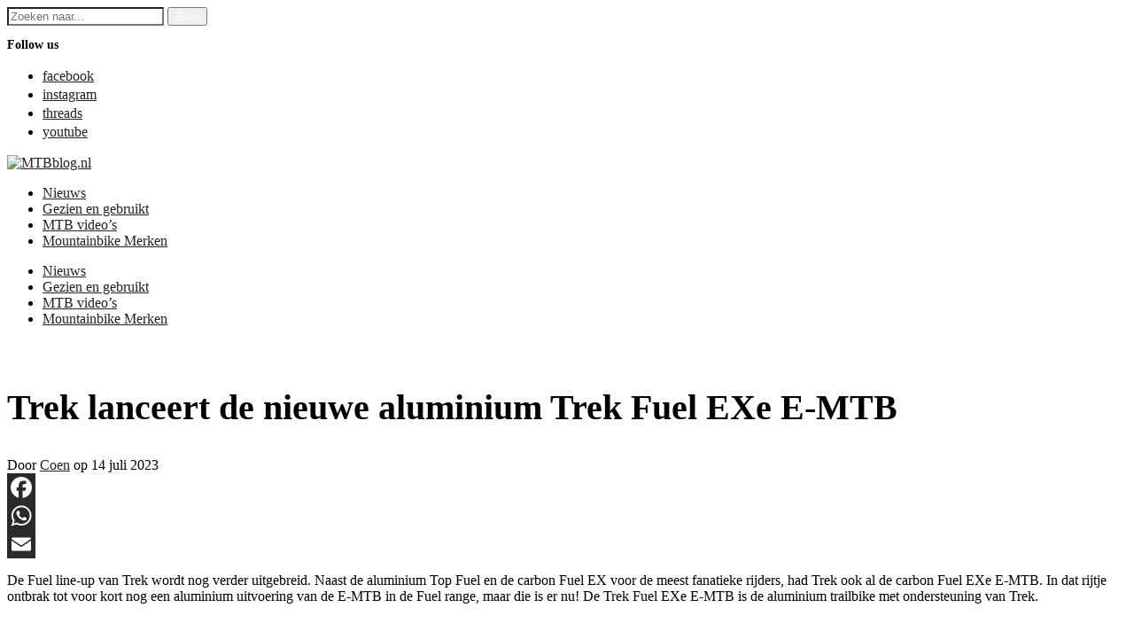

--- FILE ---
content_type: text/html; charset=UTF-8
request_url: https://mtbblog.nl/trek-lanceert-de-nieuwe-aluminium-trek-fuel-exe-e-mtb/
body_size: 18140
content:
<!DOCTYPE html>
<html lang="nl-NL">
<head>
    <meta charset="UTF-8">
    <meta name="viewport" content="width=device-width, initial-scale=1.0">
    <link rel="profile" href="https://gmpg.org/xfn/11">
    <link rel="pingback" href="https://mtbblog.nl/xmlrpc.php">
    <link rel="preload" as="font" href="https://mtbblog.nl/wp-content/themes/wpzoom-indigo/fonts/indigo.ttf" type="font/ttf" crossorigin>

    <meta name='robots' content='index, follow, max-image-preview:large, max-snippet:-1, max-video-preview:-1' />

	<!-- This site is optimized with the Yoast SEO plugin v26.8 - https://yoast.com/product/yoast-seo-wordpress/ -->
	<title>Trek lanceert de nieuwe aluminium Trek Fuel EXe E-MTB - MTBblog.nl</title>
	<link rel="canonical" href="https://mtbblog.nl/trek-lanceert-de-nieuwe-aluminium-trek-fuel-exe-e-mtb/" />
	<meta property="og:locale" content="nl_NL" />
	<meta property="og:type" content="article" />
	<meta property="og:title" content="Trek lanceert de nieuwe aluminium Trek Fuel EXe E-MTB - MTBblog.nl" />
	<meta property="og:description" content="De Fuel line-up van Trek wordt nog verder uitgebreid. Naast de aluminium Top Fuel en de carbon Fuel EX voor de meest fanatieke rijders, had [&hellip;]" />
	<meta property="og:url" content="https://mtbblog.nl/trek-lanceert-de-nieuwe-aluminium-trek-fuel-exe-e-mtb/" />
	<meta property="og:site_name" content="MTBblog.nl" />
	<meta property="article:published_time" content="2023-07-14T17:36:39+00:00" />
	<meta property="article:modified_time" content="2023-07-14T17:36:42+00:00" />
	<meta property="og:image" content="https://mtbblog.nl/wp-content/uploads/2023/07/Trekfuelexe8.jpg" />
	<meta property="og:image:width" content="1600" />
	<meta property="og:image:height" content="1064" />
	<meta property="og:image:type" content="image/jpeg" />
	<meta name="author" content="Coen" />
	<meta name="twitter:card" content="summary_large_image" />
	<meta name="twitter:label1" content="Geschreven door" />
	<meta name="twitter:data1" content="Coen" />
	<meta name="twitter:label2" content="Geschatte leestijd" />
	<meta name="twitter:data2" content="4 minuten" />
	<script type="application/ld+json" class="yoast-schema-graph">{"@context":"https://schema.org","@graph":[{"@type":"Article","@id":"https://mtbblog.nl/trek-lanceert-de-nieuwe-aluminium-trek-fuel-exe-e-mtb/#article","isPartOf":{"@id":"https://mtbblog.nl/trek-lanceert-de-nieuwe-aluminium-trek-fuel-exe-e-mtb/"},"author":{"name":"Coen","@id":"https://mtbblog.nl/#/schema/person/fe0711de9469ff92d89de570622b5257"},"headline":"Trek lanceert de nieuwe aluminium Trek Fuel EXe E-MTB","datePublished":"2023-07-14T17:36:39+00:00","dateModified":"2023-07-14T17:36:42+00:00","mainEntityOfPage":{"@id":"https://mtbblog.nl/trek-lanceert-de-nieuwe-aluminium-trek-fuel-exe-e-mtb/"},"wordCount":414,"publisher":{"@id":"https://mtbblog.nl/#organization"},"image":{"@id":"https://mtbblog.nl/trek-lanceert-de-nieuwe-aluminium-trek-fuel-exe-e-mtb/#primaryimage"},"thumbnailUrl":"https://mtbblog.nl/wp-content/uploads/2023/07/Trekfuelexe8.jpg","keywords":["E-MTB","Trek"],"articleSection":["Nieuws"],"inLanguage":"nl-NL"},{"@type":"WebPage","@id":"https://mtbblog.nl/trek-lanceert-de-nieuwe-aluminium-trek-fuel-exe-e-mtb/","url":"https://mtbblog.nl/trek-lanceert-de-nieuwe-aluminium-trek-fuel-exe-e-mtb/","name":"Trek lanceert de nieuwe aluminium Trek Fuel EXe E-MTB - MTBblog.nl","isPartOf":{"@id":"https://mtbblog.nl/#website"},"primaryImageOfPage":{"@id":"https://mtbblog.nl/trek-lanceert-de-nieuwe-aluminium-trek-fuel-exe-e-mtb/#primaryimage"},"image":{"@id":"https://mtbblog.nl/trek-lanceert-de-nieuwe-aluminium-trek-fuel-exe-e-mtb/#primaryimage"},"thumbnailUrl":"https://mtbblog.nl/wp-content/uploads/2023/07/Trekfuelexe8.jpg","datePublished":"2023-07-14T17:36:39+00:00","dateModified":"2023-07-14T17:36:42+00:00","breadcrumb":{"@id":"https://mtbblog.nl/trek-lanceert-de-nieuwe-aluminium-trek-fuel-exe-e-mtb/#breadcrumb"},"inLanguage":"nl-NL","potentialAction":[{"@type":"ReadAction","target":["https://mtbblog.nl/trek-lanceert-de-nieuwe-aluminium-trek-fuel-exe-e-mtb/"]}]},{"@type":"ImageObject","inLanguage":"nl-NL","@id":"https://mtbblog.nl/trek-lanceert-de-nieuwe-aluminium-trek-fuel-exe-e-mtb/#primaryimage","url":"https://mtbblog.nl/wp-content/uploads/2023/07/Trekfuelexe8.jpg","contentUrl":"https://mtbblog.nl/wp-content/uploads/2023/07/Trekfuelexe8.jpg","width":1600,"height":1064},{"@type":"BreadcrumbList","@id":"https://mtbblog.nl/trek-lanceert-de-nieuwe-aluminium-trek-fuel-exe-e-mtb/#breadcrumb","itemListElement":[{"@type":"ListItem","position":1,"name":"Home","item":"https://mtbblog.nl/"},{"@type":"ListItem","position":2,"name":"Trek lanceert de nieuwe aluminium Trek Fuel EXe E-MTB"}]},{"@type":"WebSite","@id":"https://mtbblog.nl/#website","url":"https://mtbblog.nl/","name":"MTBblog.nl","description":"Mountainbike nieuws","publisher":{"@id":"https://mtbblog.nl/#organization"},"potentialAction":[{"@type":"SearchAction","target":{"@type":"EntryPoint","urlTemplate":"https://mtbblog.nl/?s={search_term_string}"},"query-input":{"@type":"PropertyValueSpecification","valueRequired":true,"valueName":"search_term_string"}}],"inLanguage":"nl-NL"},{"@type":"Organization","@id":"https://mtbblog.nl/#organization","name":"MTBblog.nl","url":"https://mtbblog.nl/","logo":{"@type":"ImageObject","inLanguage":"nl-NL","@id":"https://mtbblog.nl/#/schema/logo/image/","url":"https://mtbblog.nl/wp-content/uploads/2022/01/mtbblog-l.jpg","contentUrl":"https://mtbblog.nl/wp-content/uploads/2022/01/mtbblog-l.jpg","width":760,"height":130,"caption":"MTBblog.nl"},"image":{"@id":"https://mtbblog.nl/#/schema/logo/image/"}},{"@type":"Person","@id":"https://mtbblog.nl/#/schema/person/fe0711de9469ff92d89de570622b5257","name":"Coen","image":{"@type":"ImageObject","inLanguage":"nl-NL","@id":"https://mtbblog.nl/#/schema/person/image/","url":"https://secure.gravatar.com/avatar/dedd8d3036634a72ce2a9da801e9610c2a279de5adfbc68146aa5530d7ac1b30?s=96&d=mm&r=g","contentUrl":"https://secure.gravatar.com/avatar/dedd8d3036634a72ce2a9da801e9610c2a279de5adfbc68146aa5530d7ac1b30?s=96&d=mm&r=g","caption":"Coen"},"url":"https://mtbblog.nl/author/coen/"}]}</script>
	<!-- / Yoast SEO plugin. -->


<link rel='dns-prefetch' href='//static.addtoany.com' />
<link rel='dns-prefetch' href='//fonts.googleapis.com' />
<link rel="alternate" type="application/rss+xml" title="MTBblog.nl &raquo; feed" href="https://mtbblog.nl/feed/" />
<link rel="alternate" type="application/rss+xml" title="MTBblog.nl &raquo; reacties feed" href="https://mtbblog.nl/comments/feed/" />
<link rel="alternate" title="oEmbed (JSON)" type="application/json+oembed" href="https://mtbblog.nl/wp-json/oembed/1.0/embed?url=https%3A%2F%2Fmtbblog.nl%2Ftrek-lanceert-de-nieuwe-aluminium-trek-fuel-exe-e-mtb%2F" />
<link rel="alternate" title="oEmbed (XML)" type="text/xml+oembed" href="https://mtbblog.nl/wp-json/oembed/1.0/embed?url=https%3A%2F%2Fmtbblog.nl%2Ftrek-lanceert-de-nieuwe-aluminium-trek-fuel-exe-e-mtb%2F&#038;format=xml" />
<style id='wp-img-auto-sizes-contain-inline-css' type='text/css'>
img:is([sizes=auto i],[sizes^="auto," i]){contain-intrinsic-size:3000px 1500px}
/*# sourceURL=wp-img-auto-sizes-contain-inline-css */
</style>

<style id='wp-emoji-styles-inline-css' type='text/css'>

	img.wp-smiley, img.emoji {
		display: inline !important;
		border: none !important;
		box-shadow: none !important;
		height: 1em !important;
		width: 1em !important;
		margin: 0 0.07em !important;
		vertical-align: -0.1em !important;
		background: none !important;
		padding: 0 !important;
	}
/*# sourceURL=wp-emoji-styles-inline-css */
</style>
<link rel='stylesheet' id='wp-block-library-css' href='https://mtbblog.nl/wp-includes/css/dist/block-library/style.min.css?ver=3061177af7d236475ebbd627d7a58267' type='text/css' media='all' />
<style id='wp-block-image-inline-css' type='text/css'>
.wp-block-image>a,.wp-block-image>figure>a{display:inline-block}.wp-block-image img{box-sizing:border-box;height:auto;max-width:100%;vertical-align:bottom}@media not (prefers-reduced-motion){.wp-block-image img.hide{visibility:hidden}.wp-block-image img.show{animation:show-content-image .4s}}.wp-block-image[style*=border-radius] img,.wp-block-image[style*=border-radius]>a{border-radius:inherit}.wp-block-image.has-custom-border img{box-sizing:border-box}.wp-block-image.aligncenter{text-align:center}.wp-block-image.alignfull>a,.wp-block-image.alignwide>a{width:100%}.wp-block-image.alignfull img,.wp-block-image.alignwide img{height:auto;width:100%}.wp-block-image .aligncenter,.wp-block-image .alignleft,.wp-block-image .alignright,.wp-block-image.aligncenter,.wp-block-image.alignleft,.wp-block-image.alignright{display:table}.wp-block-image .aligncenter>figcaption,.wp-block-image .alignleft>figcaption,.wp-block-image .alignright>figcaption,.wp-block-image.aligncenter>figcaption,.wp-block-image.alignleft>figcaption,.wp-block-image.alignright>figcaption{caption-side:bottom;display:table-caption}.wp-block-image .alignleft{float:left;margin:.5em 1em .5em 0}.wp-block-image .alignright{float:right;margin:.5em 0 .5em 1em}.wp-block-image .aligncenter{margin-left:auto;margin-right:auto}.wp-block-image :where(figcaption){margin-bottom:1em;margin-top:.5em}.wp-block-image.is-style-circle-mask img{border-radius:9999px}@supports ((-webkit-mask-image:none) or (mask-image:none)) or (-webkit-mask-image:none){.wp-block-image.is-style-circle-mask img{border-radius:0;-webkit-mask-image:url('data:image/svg+xml;utf8,<svg viewBox="0 0 100 100" xmlns="http://www.w3.org/2000/svg"><circle cx="50" cy="50" r="50"/></svg>');mask-image:url('data:image/svg+xml;utf8,<svg viewBox="0 0 100 100" xmlns="http://www.w3.org/2000/svg"><circle cx="50" cy="50" r="50"/></svg>');mask-mode:alpha;-webkit-mask-position:center;mask-position:center;-webkit-mask-repeat:no-repeat;mask-repeat:no-repeat;-webkit-mask-size:contain;mask-size:contain}}:root :where(.wp-block-image.is-style-rounded img,.wp-block-image .is-style-rounded img){border-radius:9999px}.wp-block-image figure{margin:0}.wp-lightbox-container{display:flex;flex-direction:column;position:relative}.wp-lightbox-container img{cursor:zoom-in}.wp-lightbox-container img:hover+button{opacity:1}.wp-lightbox-container button{align-items:center;backdrop-filter:blur(16px) saturate(180%);background-color:#5a5a5a40;border:none;border-radius:4px;cursor:zoom-in;display:flex;height:20px;justify-content:center;opacity:0;padding:0;position:absolute;right:16px;text-align:center;top:16px;width:20px;z-index:100}@media not (prefers-reduced-motion){.wp-lightbox-container button{transition:opacity .2s ease}}.wp-lightbox-container button:focus-visible{outline:3px auto #5a5a5a40;outline:3px auto -webkit-focus-ring-color;outline-offset:3px}.wp-lightbox-container button:hover{cursor:pointer;opacity:1}.wp-lightbox-container button:focus{opacity:1}.wp-lightbox-container button:focus,.wp-lightbox-container button:hover,.wp-lightbox-container button:not(:hover):not(:active):not(.has-background){background-color:#5a5a5a40;border:none}.wp-lightbox-overlay{box-sizing:border-box;cursor:zoom-out;height:100vh;left:0;overflow:hidden;position:fixed;top:0;visibility:hidden;width:100%;z-index:100000}.wp-lightbox-overlay .close-button{align-items:center;cursor:pointer;display:flex;justify-content:center;min-height:40px;min-width:40px;padding:0;position:absolute;right:calc(env(safe-area-inset-right) + 16px);top:calc(env(safe-area-inset-top) + 16px);z-index:5000000}.wp-lightbox-overlay .close-button:focus,.wp-lightbox-overlay .close-button:hover,.wp-lightbox-overlay .close-button:not(:hover):not(:active):not(.has-background){background:none;border:none}.wp-lightbox-overlay .lightbox-image-container{height:var(--wp--lightbox-container-height);left:50%;overflow:hidden;position:absolute;top:50%;transform:translate(-50%,-50%);transform-origin:top left;width:var(--wp--lightbox-container-width);z-index:9999999999}.wp-lightbox-overlay .wp-block-image{align-items:center;box-sizing:border-box;display:flex;height:100%;justify-content:center;margin:0;position:relative;transform-origin:0 0;width:100%;z-index:3000000}.wp-lightbox-overlay .wp-block-image img{height:var(--wp--lightbox-image-height);min-height:var(--wp--lightbox-image-height);min-width:var(--wp--lightbox-image-width);width:var(--wp--lightbox-image-width)}.wp-lightbox-overlay .wp-block-image figcaption{display:none}.wp-lightbox-overlay button{background:none;border:none}.wp-lightbox-overlay .scrim{background-color:#fff;height:100%;opacity:.9;position:absolute;width:100%;z-index:2000000}.wp-lightbox-overlay.active{visibility:visible}@media not (prefers-reduced-motion){.wp-lightbox-overlay.active{animation:turn-on-visibility .25s both}.wp-lightbox-overlay.active img{animation:turn-on-visibility .35s both}.wp-lightbox-overlay.show-closing-animation:not(.active){animation:turn-off-visibility .35s both}.wp-lightbox-overlay.show-closing-animation:not(.active) img{animation:turn-off-visibility .25s both}.wp-lightbox-overlay.zoom.active{animation:none;opacity:1;visibility:visible}.wp-lightbox-overlay.zoom.active .lightbox-image-container{animation:lightbox-zoom-in .4s}.wp-lightbox-overlay.zoom.active .lightbox-image-container img{animation:none}.wp-lightbox-overlay.zoom.active .scrim{animation:turn-on-visibility .4s forwards}.wp-lightbox-overlay.zoom.show-closing-animation:not(.active){animation:none}.wp-lightbox-overlay.zoom.show-closing-animation:not(.active) .lightbox-image-container{animation:lightbox-zoom-out .4s}.wp-lightbox-overlay.zoom.show-closing-animation:not(.active) .lightbox-image-container img{animation:none}.wp-lightbox-overlay.zoom.show-closing-animation:not(.active) .scrim{animation:turn-off-visibility .4s forwards}}@keyframes show-content-image{0%{visibility:hidden}99%{visibility:hidden}to{visibility:visible}}@keyframes turn-on-visibility{0%{opacity:0}to{opacity:1}}@keyframes turn-off-visibility{0%{opacity:1;visibility:visible}99%{opacity:0;visibility:visible}to{opacity:0;visibility:hidden}}@keyframes lightbox-zoom-in{0%{transform:translate(calc((-100vw + var(--wp--lightbox-scrollbar-width))/2 + var(--wp--lightbox-initial-left-position)),calc(-50vh + var(--wp--lightbox-initial-top-position))) scale(var(--wp--lightbox-scale))}to{transform:translate(-50%,-50%) scale(1)}}@keyframes lightbox-zoom-out{0%{transform:translate(-50%,-50%) scale(1);visibility:visible}99%{visibility:visible}to{transform:translate(calc((-100vw + var(--wp--lightbox-scrollbar-width))/2 + var(--wp--lightbox-initial-left-position)),calc(-50vh + var(--wp--lightbox-initial-top-position))) scale(var(--wp--lightbox-scale));visibility:hidden}}
/*# sourceURL=https://mtbblog.nl/wp-includes/blocks/image/style.min.css */
</style>
<style id='global-styles-inline-css' type='text/css'>
:root{--wp--preset--aspect-ratio--square: 1;--wp--preset--aspect-ratio--4-3: 4/3;--wp--preset--aspect-ratio--3-4: 3/4;--wp--preset--aspect-ratio--3-2: 3/2;--wp--preset--aspect-ratio--2-3: 2/3;--wp--preset--aspect-ratio--16-9: 16/9;--wp--preset--aspect-ratio--9-16: 9/16;--wp--preset--color--black: #000000;--wp--preset--color--cyan-bluish-gray: #abb8c3;--wp--preset--color--white: #ffffff;--wp--preset--color--pale-pink: #f78da7;--wp--preset--color--vivid-red: #cf2e2e;--wp--preset--color--luminous-vivid-orange: #ff6900;--wp--preset--color--luminous-vivid-amber: #fcb900;--wp--preset--color--light-green-cyan: #7bdcb5;--wp--preset--color--vivid-green-cyan: #00d084;--wp--preset--color--pale-cyan-blue: #8ed1fc;--wp--preset--color--vivid-cyan-blue: #0693e3;--wp--preset--color--vivid-purple: #9b51e0;--wp--preset--gradient--vivid-cyan-blue-to-vivid-purple: linear-gradient(135deg,rgb(6,147,227) 0%,rgb(155,81,224) 100%);--wp--preset--gradient--light-green-cyan-to-vivid-green-cyan: linear-gradient(135deg,rgb(122,220,180) 0%,rgb(0,208,130) 100%);--wp--preset--gradient--luminous-vivid-amber-to-luminous-vivid-orange: linear-gradient(135deg,rgb(252,185,0) 0%,rgb(255,105,0) 100%);--wp--preset--gradient--luminous-vivid-orange-to-vivid-red: linear-gradient(135deg,rgb(255,105,0) 0%,rgb(207,46,46) 100%);--wp--preset--gradient--very-light-gray-to-cyan-bluish-gray: linear-gradient(135deg,rgb(238,238,238) 0%,rgb(169,184,195) 100%);--wp--preset--gradient--cool-to-warm-spectrum: linear-gradient(135deg,rgb(74,234,220) 0%,rgb(151,120,209) 20%,rgb(207,42,186) 40%,rgb(238,44,130) 60%,rgb(251,105,98) 80%,rgb(254,248,76) 100%);--wp--preset--gradient--blush-light-purple: linear-gradient(135deg,rgb(255,206,236) 0%,rgb(152,150,240) 100%);--wp--preset--gradient--blush-bordeaux: linear-gradient(135deg,rgb(254,205,165) 0%,rgb(254,45,45) 50%,rgb(107,0,62) 100%);--wp--preset--gradient--luminous-dusk: linear-gradient(135deg,rgb(255,203,112) 0%,rgb(199,81,192) 50%,rgb(65,88,208) 100%);--wp--preset--gradient--pale-ocean: linear-gradient(135deg,rgb(255,245,203) 0%,rgb(182,227,212) 50%,rgb(51,167,181) 100%);--wp--preset--gradient--electric-grass: linear-gradient(135deg,rgb(202,248,128) 0%,rgb(113,206,126) 100%);--wp--preset--gradient--midnight: linear-gradient(135deg,rgb(2,3,129) 0%,rgb(40,116,252) 100%);--wp--preset--font-size--small: 13px;--wp--preset--font-size--medium: 20px;--wp--preset--font-size--large: 36px;--wp--preset--font-size--x-large: 42px;--wp--preset--spacing--20: 0.44rem;--wp--preset--spacing--30: 0.67rem;--wp--preset--spacing--40: 1rem;--wp--preset--spacing--50: 1.5rem;--wp--preset--spacing--60: 2.25rem;--wp--preset--spacing--70: 3.38rem;--wp--preset--spacing--80: 5.06rem;--wp--preset--shadow--natural: 6px 6px 9px rgba(0, 0, 0, 0.2);--wp--preset--shadow--deep: 12px 12px 50px rgba(0, 0, 0, 0.4);--wp--preset--shadow--sharp: 6px 6px 0px rgba(0, 0, 0, 0.2);--wp--preset--shadow--outlined: 6px 6px 0px -3px rgb(255, 255, 255), 6px 6px rgb(0, 0, 0);--wp--preset--shadow--crisp: 6px 6px 0px rgb(0, 0, 0);}:where(.is-layout-flex){gap: 0.5em;}:where(.is-layout-grid){gap: 0.5em;}body .is-layout-flex{display: flex;}.is-layout-flex{flex-wrap: wrap;align-items: center;}.is-layout-flex > :is(*, div){margin: 0;}body .is-layout-grid{display: grid;}.is-layout-grid > :is(*, div){margin: 0;}:where(.wp-block-columns.is-layout-flex){gap: 2em;}:where(.wp-block-columns.is-layout-grid){gap: 2em;}:where(.wp-block-post-template.is-layout-flex){gap: 1.25em;}:where(.wp-block-post-template.is-layout-grid){gap: 1.25em;}.has-black-color{color: var(--wp--preset--color--black) !important;}.has-cyan-bluish-gray-color{color: var(--wp--preset--color--cyan-bluish-gray) !important;}.has-white-color{color: var(--wp--preset--color--white) !important;}.has-pale-pink-color{color: var(--wp--preset--color--pale-pink) !important;}.has-vivid-red-color{color: var(--wp--preset--color--vivid-red) !important;}.has-luminous-vivid-orange-color{color: var(--wp--preset--color--luminous-vivid-orange) !important;}.has-luminous-vivid-amber-color{color: var(--wp--preset--color--luminous-vivid-amber) !important;}.has-light-green-cyan-color{color: var(--wp--preset--color--light-green-cyan) !important;}.has-vivid-green-cyan-color{color: var(--wp--preset--color--vivid-green-cyan) !important;}.has-pale-cyan-blue-color{color: var(--wp--preset--color--pale-cyan-blue) !important;}.has-vivid-cyan-blue-color{color: var(--wp--preset--color--vivid-cyan-blue) !important;}.has-vivid-purple-color{color: var(--wp--preset--color--vivid-purple) !important;}.has-black-background-color{background-color: var(--wp--preset--color--black) !important;}.has-cyan-bluish-gray-background-color{background-color: var(--wp--preset--color--cyan-bluish-gray) !important;}.has-white-background-color{background-color: var(--wp--preset--color--white) !important;}.has-pale-pink-background-color{background-color: var(--wp--preset--color--pale-pink) !important;}.has-vivid-red-background-color{background-color: var(--wp--preset--color--vivid-red) !important;}.has-luminous-vivid-orange-background-color{background-color: var(--wp--preset--color--luminous-vivid-orange) !important;}.has-luminous-vivid-amber-background-color{background-color: var(--wp--preset--color--luminous-vivid-amber) !important;}.has-light-green-cyan-background-color{background-color: var(--wp--preset--color--light-green-cyan) !important;}.has-vivid-green-cyan-background-color{background-color: var(--wp--preset--color--vivid-green-cyan) !important;}.has-pale-cyan-blue-background-color{background-color: var(--wp--preset--color--pale-cyan-blue) !important;}.has-vivid-cyan-blue-background-color{background-color: var(--wp--preset--color--vivid-cyan-blue) !important;}.has-vivid-purple-background-color{background-color: var(--wp--preset--color--vivid-purple) !important;}.has-black-border-color{border-color: var(--wp--preset--color--black) !important;}.has-cyan-bluish-gray-border-color{border-color: var(--wp--preset--color--cyan-bluish-gray) !important;}.has-white-border-color{border-color: var(--wp--preset--color--white) !important;}.has-pale-pink-border-color{border-color: var(--wp--preset--color--pale-pink) !important;}.has-vivid-red-border-color{border-color: var(--wp--preset--color--vivid-red) !important;}.has-luminous-vivid-orange-border-color{border-color: var(--wp--preset--color--luminous-vivid-orange) !important;}.has-luminous-vivid-amber-border-color{border-color: var(--wp--preset--color--luminous-vivid-amber) !important;}.has-light-green-cyan-border-color{border-color: var(--wp--preset--color--light-green-cyan) !important;}.has-vivid-green-cyan-border-color{border-color: var(--wp--preset--color--vivid-green-cyan) !important;}.has-pale-cyan-blue-border-color{border-color: var(--wp--preset--color--pale-cyan-blue) !important;}.has-vivid-cyan-blue-border-color{border-color: var(--wp--preset--color--vivid-cyan-blue) !important;}.has-vivid-purple-border-color{border-color: var(--wp--preset--color--vivid-purple) !important;}.has-vivid-cyan-blue-to-vivid-purple-gradient-background{background: var(--wp--preset--gradient--vivid-cyan-blue-to-vivid-purple) !important;}.has-light-green-cyan-to-vivid-green-cyan-gradient-background{background: var(--wp--preset--gradient--light-green-cyan-to-vivid-green-cyan) !important;}.has-luminous-vivid-amber-to-luminous-vivid-orange-gradient-background{background: var(--wp--preset--gradient--luminous-vivid-amber-to-luminous-vivid-orange) !important;}.has-luminous-vivid-orange-to-vivid-red-gradient-background{background: var(--wp--preset--gradient--luminous-vivid-orange-to-vivid-red) !important;}.has-very-light-gray-to-cyan-bluish-gray-gradient-background{background: var(--wp--preset--gradient--very-light-gray-to-cyan-bluish-gray) !important;}.has-cool-to-warm-spectrum-gradient-background{background: var(--wp--preset--gradient--cool-to-warm-spectrum) !important;}.has-blush-light-purple-gradient-background{background: var(--wp--preset--gradient--blush-light-purple) !important;}.has-blush-bordeaux-gradient-background{background: var(--wp--preset--gradient--blush-bordeaux) !important;}.has-luminous-dusk-gradient-background{background: var(--wp--preset--gradient--luminous-dusk) !important;}.has-pale-ocean-gradient-background{background: var(--wp--preset--gradient--pale-ocean) !important;}.has-electric-grass-gradient-background{background: var(--wp--preset--gradient--electric-grass) !important;}.has-midnight-gradient-background{background: var(--wp--preset--gradient--midnight) !important;}.has-small-font-size{font-size: var(--wp--preset--font-size--small) !important;}.has-medium-font-size{font-size: var(--wp--preset--font-size--medium) !important;}.has-large-font-size{font-size: var(--wp--preset--font-size--large) !important;}.has-x-large-font-size{font-size: var(--wp--preset--font-size--x-large) !important;}
/*# sourceURL=global-styles-inline-css */
</style>

<style id='classic-theme-styles-inline-css' type='text/css'>
/*! This file is auto-generated */
.wp-block-button__link{color:#fff;background-color:#32373c;border-radius:9999px;box-shadow:none;text-decoration:none;padding:calc(.667em + 2px) calc(1.333em + 2px);font-size:1.125em}.wp-block-file__button{background:#32373c;color:#fff;text-decoration:none}
/*# sourceURL=/wp-includes/css/classic-themes.min.css */
</style>
<link rel='stylesheet' id='cookie-law-info-css' href='https://mtbblog.nl/wp-content/plugins/cookie-law-info/legacy/public/css/cookie-law-info-public.css?ver=3.3.9.1' type='text/css' media='all' />
<link rel='stylesheet' id='cookie-law-info-gdpr-css' href='https://mtbblog.nl/wp-content/plugins/cookie-law-info/legacy/public/css/cookie-law-info-gdpr.css?ver=3.3.9.1' type='text/css' media='all' />
<link rel='stylesheet' id='zoom-theme-utils-css-css' href='https://mtbblog.nl/wp-content/themes/wpzoom-indigo/functions/wpzoom/assets/css/theme-utils.css?ver=3061177af7d236475ebbd627d7a58267' type='text/css' media='all' />
<link rel='stylesheet' id='indigo-google-fonts-css' href='https://fonts.googleapis.com/css?family=Mulish%3Aregular%2C700%2C700i%2Citalic%7COswald%3Aregular%2C700%7CMontserrat%3Aregular%2C700%7CTeko%3Aregular%2C700&#038;subset=latin&#038;display=swap&#038;ver=6.9' type='text/css' media='all' />
<link rel='stylesheet' id='indigo-style-css' href='https://mtbblog.nl/wp-content/themes/wpzoom-indigo/style.css?ver=1.0.23' type='text/css' media='all' />
<link rel='stylesheet' id='media-queries-css' href='https://mtbblog.nl/wp-content/themes/wpzoom-indigo/css/media-queries.css?ver=1.0.23' type='text/css' media='all' />
<link rel='stylesheet' id='indigo-google-font-default-css' href='//fonts.googleapis.com/css?family=Oswald%3A400%2C500%2C700&#038;display=swap&#038;ver=6.9' type='text/css' media='all' />
<link rel='stylesheet' id='indigo-style-color-default-css' href='https://mtbblog.nl/wp-content/themes/wpzoom-indigo/styles/default.css?ver=1.0.23' type='text/css' media='all' />
<link rel='stylesheet' id='dashicons-css' href='https://mtbblog.nl/wp-includes/css/dashicons.min.css?ver=3061177af7d236475ebbd627d7a58267' type='text/css' media='all' />
<link rel='stylesheet' id='wpzoom-social-icons-socicon-css' href='https://mtbblog.nl/wp-content/plugins/social-icons-widget-by-wpzoom/assets/css/wpzoom-socicon.css?ver=1768903313' type='text/css' media='all' />
<link rel='stylesheet' id='wpzoom-social-icons-genericons-css' href='https://mtbblog.nl/wp-content/plugins/social-icons-widget-by-wpzoom/assets/css/genericons.css?ver=1768903313' type='text/css' media='all' />
<link rel='stylesheet' id='wpzoom-social-icons-academicons-css' href='https://mtbblog.nl/wp-content/plugins/social-icons-widget-by-wpzoom/assets/css/academicons.min.css?ver=1768903313' type='text/css' media='all' />
<link rel='stylesheet' id='wpzoom-social-icons-font-awesome-3-css' href='https://mtbblog.nl/wp-content/plugins/social-icons-widget-by-wpzoom/assets/css/font-awesome-3.min.css?ver=1768903313' type='text/css' media='all' />
<link rel='stylesheet' id='wpzoom-social-icons-styles-css' href='https://mtbblog.nl/wp-content/plugins/social-icons-widget-by-wpzoom/assets/css/wpzoom-social-icons-styles.css?ver=1768903313' type='text/css' media='all' />
<link rel='stylesheet' id='addtoany-css' href='https://mtbblog.nl/wp-content/plugins/add-to-any/addtoany.min.css?ver=1.16' type='text/css' media='all' />
<link rel='preload' as='font'  id='wpzoom-social-icons-font-academicons-woff2-css' href='https://mtbblog.nl/wp-content/plugins/social-icons-widget-by-wpzoom/assets/font/academicons.woff2?v=1.9.2'  type='font/woff2' crossorigin />
<link rel='preload' as='font'  id='wpzoom-social-icons-font-fontawesome-3-woff2-css' href='https://mtbblog.nl/wp-content/plugins/social-icons-widget-by-wpzoom/assets/font/fontawesome-webfont.woff2?v=4.7.0'  type='font/woff2' crossorigin />
<link rel='preload' as='font'  id='wpzoom-social-icons-font-genericons-woff-css' href='https://mtbblog.nl/wp-content/plugins/social-icons-widget-by-wpzoom/assets/font/Genericons.woff'  type='font/woff' crossorigin />
<link rel='preload' as='font'  id='wpzoom-social-icons-font-socicon-woff2-css' href='https://mtbblog.nl/wp-content/plugins/social-icons-widget-by-wpzoom/assets/font/socicon.woff2?v=4.5.4'  type='font/woff2' crossorigin />
<link rel='stylesheet' id='wp-block-paragraph-css' href='https://mtbblog.nl/wp-includes/blocks/paragraph/style.min.css?ver=3061177af7d236475ebbd627d7a58267' type='text/css' media='all' />
<link rel='stylesheet' id='wp-block-heading-css' href='https://mtbblog.nl/wp-includes/blocks/heading/style.min.css?ver=3061177af7d236475ebbd627d7a58267' type='text/css' media='all' />
<script type="text/javascript" src="https://mtbblog.nl/wp-includes/js/jquery/jquery.min.js?ver=3.7.1" id="jquery-core-js"></script>
<script type="text/javascript" src="https://mtbblog.nl/wp-includes/js/jquery/jquery-migrate.min.js?ver=3.4.1" id="jquery-migrate-js"></script>
<script type="text/javascript" id="addtoany-core-js-before">
/* <![CDATA[ */
window.a2a_config=window.a2a_config||{};a2a_config.callbacks=[];a2a_config.overlays=[];a2a_config.templates={};a2a_localize = {
	Share: "Delen",
	Save: "Opslaan",
	Subscribe: "Inschrijven",
	Email: "E-mail",
	Bookmark: "Bookmark",
	ShowAll: "Alles weergeven",
	ShowLess: "Niet alles weergeven",
	FindServices: "Vind dienst(en)",
	FindAnyServiceToAddTo: "Vind direct een dienst om aan toe te voegen",
	PoweredBy: "Mede mogelijk gemaakt door",
	ShareViaEmail: "Delen per e-mail",
	SubscribeViaEmail: "Abonneren via e-mail",
	BookmarkInYourBrowser: "Bookmark in je browser",
	BookmarkInstructions: "Druk op Ctrl+D of \u2318+D om deze pagina te bookmarken",
	AddToYourFavorites: "Voeg aan je favorieten toe",
	SendFromWebOrProgram: "Stuur vanuit elk e-mailadres of e-mail programma",
	EmailProgram: "E-mail programma",
	More: "Meer&#8230;",
	ThanksForSharing: "Bedankt voor het delen!",
	ThanksForFollowing: "Dank voor het volgen!"
};

a2a_config.icon_color="#2a2a2a";

//# sourceURL=addtoany-core-js-before
/* ]]> */
</script>
<script type="text/javascript" defer src="https://static.addtoany.com/menu/page.js" id="addtoany-core-js"></script>
<script type="text/javascript" defer src="https://mtbblog.nl/wp-content/plugins/add-to-any/addtoany.min.js?ver=1.1" id="addtoany-jquery-js"></script>
<script type="text/javascript" id="cookie-law-info-js-extra">
/* <![CDATA[ */
var Cli_Data = {"nn_cookie_ids":[],"cookielist":[],"non_necessary_cookies":[],"ccpaEnabled":"","ccpaRegionBased":"","ccpaBarEnabled":"","strictlyEnabled":["necessary","obligatoire"],"ccpaType":"gdpr","js_blocking":"1","custom_integration":"","triggerDomRefresh":"","secure_cookies":""};
var cli_cookiebar_settings = {"animate_speed_hide":"500","animate_speed_show":"500","background":"#FFF","border":"#b1a6a6c2","border_on":"","button_1_button_colour":"#61a229","button_1_button_hover":"#4e8221","button_1_link_colour":"#fff","button_1_as_button":"1","button_1_new_win":"","button_2_button_colour":"#333","button_2_button_hover":"#292929","button_2_link_colour":"#444","button_2_as_button":"","button_2_hidebar":"","button_3_button_colour":"#dedfe0","button_3_button_hover":"#b2b2b3","button_3_link_colour":"#333333","button_3_as_button":"1","button_3_new_win":"","button_4_button_colour":"#dedfe0","button_4_button_hover":"#b2b2b3","button_4_link_colour":"#333333","button_4_as_button":"","button_7_button_colour":"#61a229","button_7_button_hover":"#4e8221","button_7_link_colour":"#fff","button_7_as_button":"1","button_7_new_win":"","font_family":"inherit","header_fix":"","notify_animate_hide":"1","notify_animate_show":"","notify_div_id":"#cookie-law-info-bar","notify_position_horizontal":"right","notify_position_vertical":"bottom","scroll_close":"","scroll_close_reload":"","accept_close_reload":"","reject_close_reload":"","showagain_tab":"","showagain_background":"#fff","showagain_border":"#000","showagain_div_id":"#cookie-law-info-again","showagain_x_position":"100px","text":"#333333","show_once_yn":"","show_once":"10000","logging_on":"","as_popup":"","popup_overlay":"1","bar_heading_text":"","cookie_bar_as":"banner","popup_showagain_position":"bottom-right","widget_position":"left"};
var log_object = {"ajax_url":"https://mtbblog.nl/wp-admin/admin-ajax.php"};
//# sourceURL=cookie-law-info-js-extra
/* ]]> */
</script>
<script type="text/javascript" src="https://mtbblog.nl/wp-content/plugins/cookie-law-info/legacy/public/js/cookie-law-info-public.js?ver=3.3.9.1" id="cookie-law-info-js"></script>
<script type="text/javascript" src="https://mtbblog.nl/wp-content/themes/wpzoom-indigo/js/init.js?ver=3061177af7d236475ebbd627d7a58267" id="wpzoom-init-js"></script>
<link rel="https://api.w.org/" href="https://mtbblog.nl/wp-json/" /><link rel="alternate" title="JSON" type="application/json" href="https://mtbblog.nl/wp-json/wp/v2/posts/11093" /><link rel="EditURI" type="application/rsd+xml" title="RSD" href="https://mtbblog.nl/xmlrpc.php?rsd" />
<!-- WPZOOM Theme / Framework -->
<meta name="generator" content="Indigo 1.0.23" />
<meta name="generator" content="WPZOOM Framework 2.0.9" />
<!-- Global site tag (gtag.js) - Google Analytics -->
<script async src="https://www.googletagmanager.com/gtag/js?id=G-7Y7G8GBSFC"></script>
<script>
  window.dataLayer = window.dataLayer || [];
  function gtag(){dataLayer.push(arguments);}
  gtag('js', new Date());

  gtag('config', 'G-7Y7G8GBSFC');
</script>
<!-- Begin Theme Custom CSS -->
<style type="text/css" id="wpzoom-indigo-custom-css">
.navbar-brand-wpz .tagline{display:none;}.navbar-brand-wpz a:hover{color:#ae9632;}a{color:#222222;}a:hover{color:#ae9632;}button, input[type=button], input[type=reset], input[type=submit]{color:#ffffff;}button:hover, input[type=button]:hover, input[type=reset]:hover, input[type=submit]:hover{background:#ae9632;color:#ffffff;}.top-navbar a:hover, .top-navbar .navbar-wpz ul a:hover{color:#ae9632;}.top-navbar .navbar-wpz .current-menu-item > a, .top-navbar .navbar-wpz .current_page_item > a, .top-navbar .navbar-wpz .current-menu-parent > a{color:#ae9632;}.sb-search .sb-icon-search:hover, .sb-search .sb-search-input{background:#ffffff;}.sb-search .sb-icon-search:hover, .sb-search .sb-search-input, .sb-search.sb-search-open .sb-icon-search:before{color:#ae9632;}.main-navbar .navbar-wpz > li > a:hover{color:#ae9632;}.main-navbar .navbar-wpz > .current-menu-item > a, .main-navbar .navbar-wpz > .current_page_item > a, .main-navbar .navbar-wpz > .current-menu-parent > a{color:#ae9632;}.navbar-wpz ul a:hover{color:#ae9632;}.navbar-wpz ul .current-menu-item > a, .navbar-wpz ul .current_page_item > a, .navbar-wpz ul .current-menu-parent > a{color:#ae9632;}.slides li .slide_button a:hover{color:#ae9632;}.entry-title a:hover{color:#ae9632;}.cat-links a:hover{color:#ae9632;}.entry-meta a:hover{color:#ae9632;}.recent-posts .entry-meta a:hover{border-color:#ae9632;}.readmore_button a:hover, .readmore_button a:active{color:#ae9632;}.infinite-scroll #infinite-handle span:hover{background:#ae9632;}.single .entry-meta a:hover{color:#ae9632;}.entry-content a{color:#ae9632;}.site-footer a:hover{color:#ae9632;}.footer-menu ul li a:hover{color:#ae9632;}.footer-title{display:none;}
@media screen and (min-width: 769px){body{font-size:16px;}.navbar-brand-wpz h1{font-size:70px;}.navbar-brand-wpz .tagline{font-size:18px;}.slides li h3{font-size:42px;}.slides li .slide_button a{font-size:14px;}.widget h3.title{font-size:14px;}.site-footer .widget h3.title{font-size:20px;}.entry-title{font-size:30px;}.single h1.entry-title{font-size:40px;}.page h1.entry-title{font-size:40px;}.footer-title{font-size:40px;}.footer-menu ul li{font-size:20px;}}
@media screen and (max-width: 768px){body{font-size:16px;}.navbar-brand-wpz h1{font-size:60px;}.navbar-brand-wpz .tagline{font-size:18px;}.slides li h3{font-size:26px;}.slides li .slide_button a{font-size:12px;}.widget h3.title{font-size:14px;}.site-footer .widget h3.title{font-size:20px;}.entry-title{font-size:24px;}.single h1.entry-title{font-size:36px;}.page h1.entry-title{font-size:36px;}.footer-title{font-size:40px;}.footer-menu ul li{font-size:20px;}}
@media screen and (max-width: 480px){body{font-size:16px;}.navbar-brand-wpz h1{font-size:60px;}.navbar-brand-wpz .tagline{font-size:18px;}.slides li h3{font-size:26px;}.slides li .slide_button a{font-size:12px;}.widget h3.title{font-size:14px;}.site-footer .widget h3.title{font-size:20px;}.entry-title{font-size:24px;}.single h1.entry-title{font-size:28px;}.page h1.entry-title{font-size:28px;}.footer-title{font-size:40px;}.footer-menu ul li{font-size:20px;}}
</style>
<!-- End Theme Custom CSS -->
<link rel="icon" href="https://mtbblog.nl/wp-content/uploads/2022/01/cropped-512-logo-1-32x32.jpg" sizes="32x32" />
<link rel="icon" href="https://mtbblog.nl/wp-content/uploads/2022/01/cropped-512-logo-1-192x192.jpg" sizes="192x192" />
<link rel="apple-touch-icon" href="https://mtbblog.nl/wp-content/uploads/2022/01/cropped-512-logo-1-180x180.jpg" />
<meta name="msapplication-TileImage" content="https://mtbblog.nl/wp-content/uploads/2022/01/cropped-512-logo-1-270x270.jpg" />
		<style type="text/css" id="wp-custom-css">
			div.navigation a:hover {color: #ae9632;}
figure { padding-bottom: 25px;}
span.designed-by {display:none;}		</style>
		<link rel='stylesheet' id='cookie-law-info-table-css' href='https://mtbblog.nl/wp-content/plugins/cookie-law-info/legacy/public/css/cookie-law-info-table.css?ver=3.3.9.1' type='text/css' media='all' />
</head>
<body data-rsssl=1 class="wp-singular post-template-default single single-post postid-11093 single-format-standard wp-custom-logo wp-theme-wpzoom-indigo">

<div class="page-wrap">

    <header class="site-header">

        <nav class="top-navbar" role="navigation">

            <div class="inner-wrap">

                <div id="navbar-top">
                                   </div><!-- #navbar-top -->

                <div id="sb-search" class="sb-search">
                    <form method="get" id="searchform" action="https://mtbblog.nl/">
	<input type="search" class="sb-search-input" placeholder="Zoeken naar..."  name="s" id="s" />
    <input type="submit" id="searchsubmit" class="sb-search-submit" value="Zoek" />
    <span class="sb-icon-search"></span>
</form>                </div><!-- .sb-search -->

                <div class="header_social">
                    <div id="zoom-social-icons-widget-2" class="widget zoom-social-icons-widget"><h3 class="title"><span>Follow us</span></h3>
		
<ul class="zoom-social-icons-list zoom-social-icons-list--without-canvas zoom-social-icons-list--round zoom-social-icons-list--no-labels">

		
				<li class="zoom-social_icons-list__item">
		<a class="zoom-social_icons-list__link" href="https://facebook.com/mtbblog.nl"  title="Facebook" >
									
						<span class="screen-reader-text">facebook</span>
			
						<span class="zoom-social_icons-list-span social-icon socicon socicon-facebook" data-hover-rule="color" data-hover-color="#1877F2" style="color : #ffffff; font-size: 18px; padding:8px" ></span>
			
					</a>
	</li>

	
				<li class="zoom-social_icons-list__item">
		<a class="zoom-social_icons-list__link" href="https://instagram.com/mtbblog.nl"  title="Instagram" >
									
						<span class="screen-reader-text">instagram</span>
			
						<span class="zoom-social_icons-list-span social-icon socicon socicon-instagram" data-hover-rule="color" data-hover-color="#e4405f" style="color : #ffffff; font-size: 18px; padding:8px" ></span>
			
					</a>
	</li>

	
				<li class="zoom-social_icons-list__item">
		<a class="zoom-social_icons-list__link" href="https://www.threads.net/@mtbblog.nl"  title="" >
									
						<span class="screen-reader-text">threads</span>
			
						<span class="zoom-social_icons-list-span social-icon socicon socicon-threads" data-hover-rule="color" data-hover-color="#cecece" style="color : #ffffff; font-size: 18px; padding:8px" ></span>
			
					</a>
	</li>

	
				<li class="zoom-social_icons-list__item">
		<a class="zoom-social_icons-list__link" href="https://www.youtube.com/@MTBblog-nl?sub_confirmation=1"  title="" >
									
						<span class="screen-reader-text">youtube</span>
			
						<span class="zoom-social_icons-list-span social-icon socicon socicon-youtube" data-hover-rule="color" data-hover-color="#e02a20" style="color : #ffffff; font-size: 18px; padding:8px" ></span>
			
					</a>
	</li>

	
</ul>

		</div>                </div><!-- .header_social -->

            </div><!-- ./inner-wrap -->

        </nav><!-- .navbar -->
        <div class="clear"></div>

        <div class="inner-wrap">

            <div class="navbar-brand-wpz">

                <a href="https://mtbblog.nl/" class="custom-logo-link" rel="home" itemprop="url"><img width="372" height="65" src="https://mtbblog.nl/wp-content/uploads/2022/01/mtbblog-l-744x130.jpg" class="custom-logo no-lazyload no-lazy a3-notlazy" alt="MTBblog.nl" itemprop="logo" decoding="async" srcset="https://mtbblog.nl/wp-content/uploads/2022/01/mtbblog-l-744x130.jpg 744w, https://mtbblog.nl/wp-content/uploads/2022/01/mtbblog-l-300x51.jpg 300w, https://mtbblog.nl/wp-content/uploads/2022/01/mtbblog-l.jpg 760w" sizes="(max-width: 372px) 100vw, 372px" /></a>
                <p class="tagline">Mountainbike nieuws</p>

            </div><!-- .navbar-brand -->


            

            <nav class="main-navbar" role="navigation">

                <div class="navbar-header-main">
                    <div id="menu-main-slide" class="menu-hoofdmenu-container"><ul id="menu-hoofdmenu" class="menu"><li id="menu-item-27" class="menu-item menu-item-type-custom menu-item-object-custom menu-item-home menu-item-27"><a href="https://mtbblog.nl">Nieuws</a></li>
<li id="menu-item-25" class="menu-item menu-item-type-taxonomy menu-item-object-category menu-item-25"><a href="https://mtbblog.nl/category/gezien-en-gebruikt/">Gezien en gebruikt</a></li>
<li id="menu-item-28" class="menu-item menu-item-type-taxonomy menu-item-object-category menu-item-28"><a href="https://mtbblog.nl/category/mtb-videos/">MTB video&#8217;s</a></li>
<li id="menu-item-79" class="menu-item menu-item-type-post_type menu-item-object-page menu-item-79"><a href="https://mtbblog.nl/mountainbike-merken-overzicht/">Mountainbike Merken</a></li>
</ul></div>
                </div>

                <div id="navbar-main">

                    <div class="menu-hoofdmenu-container"><ul id="menu-hoofdmenu-1" class="navbar-wpz dropdown sf-menu"><li class="menu-item menu-item-type-custom menu-item-object-custom menu-item-home menu-item-27"><a href="https://mtbblog.nl">Nieuws</a></li>
<li class="menu-item menu-item-type-taxonomy menu-item-object-category menu-item-25"><a href="https://mtbblog.nl/category/gezien-en-gebruikt/">Gezien en gebruikt</a></li>
<li class="menu-item menu-item-type-taxonomy menu-item-object-category menu-item-28"><a href="https://mtbblog.nl/category/mtb-videos/">MTB video&#8217;s</a></li>
<li class="menu-item menu-item-type-post_type menu-item-object-page menu-item-79"><a href="https://mtbblog.nl/mountainbike-merken-overzicht/">Mountainbike Merken</a></li>
</ul></div>
                </div><!-- #navbar-main -->

            </nav><!-- .navbar -->
            <div class="clear"></div>

        </div><!-- .inner-wrap -->

    </header><!-- .site-header -->

    <div class="inner-wrap">


    <main id="main" class="site-main" role="main">

        
            <div class="content-area">

                
<article id="post-11093" class="post-11093 post type-post status-publish format-standard has-post-thumbnail hentry category-nieuws tag-e-mtb tag-trek">

    
    
        <header class="entry-image">
            <div class="post-thumb">
                <img width="800" height="532" src="https://mtbblog.nl/wp-content/uploads/2023/07/Trekfuelexe8-800x532.jpg" class="attachment-loop-large size-loop-large wp-post-image" alt="" decoding="async" fetchpriority="high" srcset="https://mtbblog.nl/wp-content/uploads/2023/07/Trekfuelexe8-800x532.jpg 800w, https://mtbblog.nl/wp-content/uploads/2023/07/Trekfuelexe8-300x200.jpg 300w, https://mtbblog.nl/wp-content/uploads/2023/07/Trekfuelexe8-768x511.jpg 768w, https://mtbblog.nl/wp-content/uploads/2023/07/Trekfuelexe8-576x384.jpg 576w, https://mtbblog.nl/wp-content/uploads/2023/07/Trekfuelexe8-1152x768.jpg 1152w, https://mtbblog.nl/wp-content/uploads/2023/07/Trekfuelexe8-165x109.jpg 165w, https://mtbblog.nl/wp-content/uploads/2023/07/Trekfuelexe8.jpg 1600w" sizes="(max-width: 800px) 100vw, 800px" />            </div>
        </header>
    


    <div class="post_wrapper_main">

        

        <div class="post_wrapper">

            <header class="entry-header">

                
                <h1 class="entry-title fn">Trek lanceert de nieuwe aluminium Trek Fuel EXe E-MTB</h1>                <div class="entry-meta">
                    <span class="entry-author">Door <a href="https://mtbblog.nl/author/coen/" title="Berichten van Coen" rel="author">Coen</a></span>                    <span class="entry-date">op <time class="entry-date" datetime="2023-07-14T19:36:39+02:00">14 juli 2023</time> </span>                                     </div>
            </header><!-- .entry-header -->


            <div class="entry-content">
                <div class="addtoany_share_save_container addtoany_content addtoany_content_top"><div class="a2a_kit a2a_kit_size_32 addtoany_list" data-a2a-url="https://mtbblog.nl/trek-lanceert-de-nieuwe-aluminium-trek-fuel-exe-e-mtb/" data-a2a-title="Trek lanceert de nieuwe aluminium Trek Fuel EXe E-MTB"><a class="a2a_button_facebook" href="https://www.addtoany.com/add_to/facebook?linkurl=https%3A%2F%2Fmtbblog.nl%2Ftrek-lanceert-de-nieuwe-aluminium-trek-fuel-exe-e-mtb%2F&amp;linkname=Trek%20lanceert%20de%20nieuwe%20aluminium%20Trek%20Fuel%20EXe%20E-MTB" title="Facebook" rel="nofollow noopener" target="_blank"></a><a class="a2a_button_whatsapp" href="https://www.addtoany.com/add_to/whatsapp?linkurl=https%3A%2F%2Fmtbblog.nl%2Ftrek-lanceert-de-nieuwe-aluminium-trek-fuel-exe-e-mtb%2F&amp;linkname=Trek%20lanceert%20de%20nieuwe%20aluminium%20Trek%20Fuel%20EXe%20E-MTB" title="WhatsApp" rel="nofollow noopener" target="_blank"></a><a class="a2a_button_email" href="https://www.addtoany.com/add_to/email?linkurl=https%3A%2F%2Fmtbblog.nl%2Ftrek-lanceert-de-nieuwe-aluminium-trek-fuel-exe-e-mtb%2F&amp;linkname=Trek%20lanceert%20de%20nieuwe%20aluminium%20Trek%20Fuel%20EXe%20E-MTB" title="Email" rel="nofollow noopener" target="_blank"></a></div></div>
<p>De Fuel line-up van Trek wordt nog verder uitgebreid. Naast de aluminium Top Fuel en de carbon Fuel EX voor de meest fanatieke rijders, had Trek ook al de carbon Fuel EXe E-MTB. In dat rijtje ontbrak tot voor kort nog een aluminium uitvoering van de E-MTB in de Fuel range, maar die is er nu! De Trek Fuel EXe E-MTB is de aluminium trailbike met ondersteuning van Trek. </p>



<figure class="wp-block-image size-large"><img decoding="async" width="1600" height="1064" src="https://mtbblog.nl/wp-content/uploads/2023/07/Trekfuelexe6.jpg" alt="" class="wp-image-11098" srcset="https://mtbblog.nl/wp-content/uploads/2023/07/Trekfuelexe6.jpg 1600w, https://mtbblog.nl/wp-content/uploads/2023/07/Trekfuelexe6-300x200.jpg 300w, https://mtbblog.nl/wp-content/uploads/2023/07/Trekfuelexe6-768x511.jpg 768w, https://mtbblog.nl/wp-content/uploads/2023/07/Trekfuelexe6-576x384.jpg 576w, https://mtbblog.nl/wp-content/uploads/2023/07/Trekfuelexe6-800x532.jpg 800w, https://mtbblog.nl/wp-content/uploads/2023/07/Trekfuelexe6-165x109.jpg 165w" sizes="(max-width: 1600px) 100vw, 1600px" /></figure>



<h2 class="wp-block-heading">Het broertje van de Carbon Fuel EXe </h2>



<p>Het aluminium frame van de nieuwe Trek Fuel EXe is letterlijk het broertje van de carbon uitvoering. De geometrie is identiek, en ook de accu waar gebruik van gemaakt wordt is gelijk. Vorig jaar reden we met de <a href="https://mtbblog.nl/review-trek-fuel-ex-versus-fuel-exe-kiezen-voor-de-e-mtb/">carbon Trek Fuel EXe</a> en daar waren we heel enthousiast over de handling en het stuurgedrag. Met dezelfde geometrie, afmetingen en motor zit het verschil enkel in het materiaal van het frame. Dat aluminium iets zwaarder is, is natuurlijk geen geheim. Als we het aluminium topmodel naast het carbon topmodel leggen, weegt de aluminium Fuel EXe 1,8 kg meer. Ondanks dat is hij met 20,25 kg nog steeds licht voor een E-MTB.</p>



<figure class="wp-block-image size-large"><img decoding="async" width="1600" height="1064" src="https://mtbblog.nl/wp-content/uploads/2023/07/Trekfuelexe7.jpg" alt="" class="wp-image-11099" srcset="https://mtbblog.nl/wp-content/uploads/2023/07/Trekfuelexe7.jpg 1600w, https://mtbblog.nl/wp-content/uploads/2023/07/Trekfuelexe7-300x200.jpg 300w, https://mtbblog.nl/wp-content/uploads/2023/07/Trekfuelexe7-768x511.jpg 768w, https://mtbblog.nl/wp-content/uploads/2023/07/Trekfuelexe7-576x384.jpg 576w, https://mtbblog.nl/wp-content/uploads/2023/07/Trekfuelexe7-800x532.jpg 800w, https://mtbblog.nl/wp-content/uploads/2023/07/Trekfuelexe7-165x109.jpg 165w" sizes="(max-width: 1600px) 100vw, 1600px" /></figure>



<h2 class="wp-block-heading">Aanpasbare motor en frame</h2>



<p>De stille motor heeft een 360 Wh en deze kan je uitbreiden met een 160 Wh range extender. Volgens Trek kan je met de accu in het frame tussen de 2 en 5 uur rijden. Maak je ook gebruik van een range extender dan kan je dit nog met twee uur verlengen. De motor heeft een 50 Nm koppel en met de Trek Central app kan je de ondersteuning naar eigen wens aanpassen.</p>



<figure class="wp-block-image size-large"><img loading="lazy" decoding="async" width="1600" height="1064" src="https://mtbblog.nl/wp-content/uploads/2023/07/Trekfuelexe4.jpg" alt="" class="wp-image-11100" srcset="https://mtbblog.nl/wp-content/uploads/2023/07/Trekfuelexe4.jpg 1600w, https://mtbblog.nl/wp-content/uploads/2023/07/Trekfuelexe4-300x200.jpg 300w, https://mtbblog.nl/wp-content/uploads/2023/07/Trekfuelexe4-768x511.jpg 768w, https://mtbblog.nl/wp-content/uploads/2023/07/Trekfuelexe4-576x384.jpg 576w, https://mtbblog.nl/wp-content/uploads/2023/07/Trekfuelexe4-800x532.jpg 800w, https://mtbblog.nl/wp-content/uploads/2023/07/Trekfuelexe4-165x109.jpg 165w" sizes="auto, (max-width: 1600px) 100vw, 1600px" /></figure>



<p>Afhankelijk van je rijstijl of terrein kan je de balhoofdhoek in het frame aanpassen. De cups in het balhoofd kan je wijzigen waardoor je de hoek van je balhoofd met 1 graden kan aanpassen. Het frame heeft daarnaast ook ruimte voor extra lange dropperposts en de demper kan ook worden vervangen door een shock met spiraalveer. </p>



<figure class="wp-block-image size-large"><img loading="lazy" decoding="async" width="1600" height="1064" src="https://mtbblog.nl/wp-content/uploads/2023/07/Trekfuelexe5.jpg" alt="" class="wp-image-11101" srcset="https://mtbblog.nl/wp-content/uploads/2023/07/Trekfuelexe5.jpg 1600w, https://mtbblog.nl/wp-content/uploads/2023/07/Trekfuelexe5-300x200.jpg 300w, https://mtbblog.nl/wp-content/uploads/2023/07/Trekfuelexe5-768x511.jpg 768w, https://mtbblog.nl/wp-content/uploads/2023/07/Trekfuelexe5-576x384.jpg 576w, https://mtbblog.nl/wp-content/uploads/2023/07/Trekfuelexe5-800x532.jpg 800w, https://mtbblog.nl/wp-content/uploads/2023/07/Trekfuelexe5-165x109.jpg 165w" sizes="auto, (max-width: 1600px) 100vw, 1600px" /></figure>



<p>De aluminium Trek Fuel EXe is verkrijgbaar in drie uitvoeringen waarbij het topmodel is afgemonteerd met de <a href="https://mtbblog.nl/sram-gaat-maar-door-nu-met-de-nieuwe-gx-eagle-transmission-groepset/">nieuwe SRAM GX Eagle Transmission groepset</a>. Deze kost € 7499,- en daarvoor heb je dempers van Fox, met een Rhythm 36 voorvork en Float X achterdemper. Hij is verkrijgbaar vanaf € 5499,- en dan komt hij met Shimano Deore een RockShox Recon Silver voorvork en X-Fusion Pro 2 demper. </p>



<p>Alle info en modellen staat op de site van <a href="http://trekbikes.com">Trek</a></p>



<figure class="wp-block-image size-large"><img loading="lazy" decoding="async" width="1600" height="1064" src="https://mtbblog.nl/wp-content/uploads/2023/07/Trekfuelexe2.jpg" alt="" class="wp-image-11097" srcset="https://mtbblog.nl/wp-content/uploads/2023/07/Trekfuelexe2.jpg 1600w, https://mtbblog.nl/wp-content/uploads/2023/07/Trekfuelexe2-300x200.jpg 300w, https://mtbblog.nl/wp-content/uploads/2023/07/Trekfuelexe2-768x511.jpg 768w, https://mtbblog.nl/wp-content/uploads/2023/07/Trekfuelexe2-576x384.jpg 576w, https://mtbblog.nl/wp-content/uploads/2023/07/Trekfuelexe2-800x532.jpg 800w, https://mtbblog.nl/wp-content/uploads/2023/07/Trekfuelexe2-165x109.jpg 165w" sizes="auto, (max-width: 1600px) 100vw, 1600px" /><figcaption class="wp-element-caption">Het topmodel; de Fuel EXe 8 GX AXS van € 7499,-</figcaption></figure>



<figure class="wp-block-image size-large"><img loading="lazy" decoding="async" width="1600" height="1064" src="https://mtbblog.nl/wp-content/uploads/2023/07/Trekfuelexe1.jpg" alt="" class="wp-image-11095" srcset="https://mtbblog.nl/wp-content/uploads/2023/07/Trekfuelexe1.jpg 1600w, https://mtbblog.nl/wp-content/uploads/2023/07/Trekfuelexe1-300x200.jpg 300w, https://mtbblog.nl/wp-content/uploads/2023/07/Trekfuelexe1-768x511.jpg 768w, https://mtbblog.nl/wp-content/uploads/2023/07/Trekfuelexe1-576x384.jpg 576w, https://mtbblog.nl/wp-content/uploads/2023/07/Trekfuelexe1-800x532.jpg 800w, https://mtbblog.nl/wp-content/uploads/2023/07/Trekfuelexe1-165x109.jpg 165w" sizes="auto, (max-width: 1600px) 100vw, 1600px" /><figcaption class="wp-element-caption">De Fuel EXe 8 XT kost € 6999,-</figcaption></figure>



<figure class="wp-block-image size-large"><img loading="lazy" decoding="async" width="1600" height="1064" src="https://mtbblog.nl/wp-content/uploads/2023/07/Trekfuelexe3.jpg" alt="" class="wp-image-11096" srcset="https://mtbblog.nl/wp-content/uploads/2023/07/Trekfuelexe3.jpg 1600w, https://mtbblog.nl/wp-content/uploads/2023/07/Trekfuelexe3-300x200.jpg 300w, https://mtbblog.nl/wp-content/uploads/2023/07/Trekfuelexe3-768x511.jpg 768w, https://mtbblog.nl/wp-content/uploads/2023/07/Trekfuelexe3-576x384.jpg 576w, https://mtbblog.nl/wp-content/uploads/2023/07/Trekfuelexe3-800x532.jpg 800w, https://mtbblog.nl/wp-content/uploads/2023/07/Trekfuelexe3-165x109.jpg 165w" sizes="auto, (max-width: 1600px) 100vw, 1600px" /><figcaption class="wp-element-caption">De Fuel EXe 5 met Shimano Deore kost € 5499,- </figcaption></figure>
                <div class="clear"></div>
                            </div><!-- .entry-content -->

        </div>
    </div>

    <div class="clear"></div>

    <footer class="entry-footer">
        
                    <div class="tag_list"><a href="https://mtbblog.nl/tag/e-mtb/" rel="tag">E-MTB</a> <a href="https://mtbblog.nl/tag/trek/" rel="tag">Trek</a></div>        

       

        

            </footer><!-- .entry-footer -->
</article><!-- #post-## -->
                
            </div>

        
        
<section id="sidebar">

    <div class="theiaStickySidebar">

        
        <div class="widget_text widget widget_custom_html" id="custom_html-6"><div class="textwidget custom-html-widget"></div><div class="clear"></div></div><div class="widget widget_media_image" id="media_image-2"><h3 class="title">Nieuwsbrief</h3><a href="https://mtbblog.nl/nieuwsbrief/"><img class="image " src="https://mtbblog.nl/wp-content/uploads/2022/05/mtbblog-nieuwsbrief.gif" alt="" width="720" height="720" decoding="async" loading="lazy" /></a><div class="clear"></div></div><div class="widget feature-posts" id="wpzoom-feature-posts-2"><h3 class="title">Gezien en Gebruikt</h3><ul class="feature-posts-list"><li><div class="post-thumb"><a href="https://mtbblog.nl/silk-road-mountain-race-avontuur-van-robin-gemperle-in-by-a-thread-video/"><img src="https://mtbblog.nl/wp-content/uploads/2026/01/byathread-90x75.jpg" height="75" width="90" alt="Silk Road Mountain race avontuur van Robin Gemperle in By a Thread &#8211; Video" /></a></div>
                <div class="post_content">

     				<h3><a href="https://mtbblog.nl/silk-road-mountain-race-avontuur-van-robin-gemperle-in-by-a-thread-video/">Silk Road Mountain race avontuur van Robin Gemperle in By a Thread &#8211; Video</a></h3><br />
                </div>

                <div class="clear"></div></li><li><div class="post-thumb"><a href="https://mtbblog.nl/review-cube-stereo-one22-race-met-scherp-geprijsde-trail-bike-op-avontuur/"><img src="https://mtbblog.nl/wp-content/uploads/2025/11/Cube-Stereo-One22-Race-2025-90x75.jpg" height="75" width="90" alt="Review: Cube Stereo ONE22 Race &#8211; Met scherp geprijsde trail bike op avontuur" /></a></div>
                <div class="post_content">

     				<h3><a href="https://mtbblog.nl/review-cube-stereo-one22-race-met-scherp-geprijsde-trail-bike-op-avontuur/">Review: Cube Stereo ONE22 Race &#8211; Met scherp geprijsde trail bike op avontuur</a></h3><br />
                </div>

                <div class="clear"></div></li><li><div class="post-thumb"><a href="https://mtbblog.nl/review-ffwd-outlaw-voor-deze-kwalitatieve-wielset-hoef-je-niet-diep-in-de-buidel-te-tasten/"><img src="https://mtbblog.nl/wp-content/uploads/2025/10/FFWD-Outlaw-11-90x75.jpg" height="75" width="90" alt="Review: FFWD Outlaw &#8211; voor deze kwalitatieve wielset hoef je niet diep in de buidel te tasten" /></a></div>
                <div class="post_content">

     				<h3><a href="https://mtbblog.nl/review-ffwd-outlaw-voor-deze-kwalitatieve-wielset-hoef-je-niet-diep-in-de-buidel-te-tasten/">Review: FFWD Outlaw &#8211; voor deze kwalitatieve wielset hoef je niet diep in de buidel te tasten</a></h3><br />
                </div>

                <div class="clear"></div></li><li><div class="post-thumb"><a href="https://mtbblog.nl/eerste-indruk-presta-pocket-drive-krachtige-minipomp-voor-pech-onderweg/"><img src="https://mtbblog.nl/wp-content/uploads/2025/12/Lezyne-Presta-Pocket-Drive-11-90x75.jpg" height="75" width="90" alt="Eerste indruk: Presta Pocket Drive &#8211; krachtige minipomp voor pech onderweg" /></a></div>
                <div class="post_content">

     				<h3><a href="https://mtbblog.nl/eerste-indruk-presta-pocket-drive-krachtige-minipomp-voor-pech-onderweg/">Eerste indruk: Presta Pocket Drive &#8211; krachtige minipomp voor pech onderweg</a></h3><br />
                </div>

                <div class="clear"></div></li><li><div class="post-thumb"><a href="https://mtbblog.nl/eerste-indruk-rockshox-sid-ultimate-met-de-nieuwe-3-positie-compressie/"><img src="https://mtbblog.nl/wp-content/uploads/2025/10/RockShox-SID-Ultimate-4-90x75.jpg" height="75" width="90" alt="Eerste indruk: RockShox SID Ultimate met de nieuwe 3-positie compressie" /></a></div>
                <div class="post_content">

     				<h3><a href="https://mtbblog.nl/eerste-indruk-rockshox-sid-ultimate-met-de-nieuwe-3-positie-compressie/">Eerste indruk: RockShox SID Ultimate met de nieuwe 3-positie compressie</a></h3><br />
                </div>

                <div class="clear"></div></li></ul><div class="clear"></div><div class="clear"></div></div><div class="widget wpzoom-featured-cat" id="wpzoom-featured-cat-2"><h3 class="title"><a href="https://mtbblog.nl/category/mtb-videos/">Video&#8217;s</a></h3>
		       	<div class="featured-grid-single featured-style-style_text">

    	          	
                        
                            <div id="post-27961" class="post-27961 post type-post status-publish format-standard has-post-thumbnail hentry category-mtb-videos tag-trail">

                                
                                    <div class="post-thumb">
                                        <a href="https://mtbblog.nl/een-lange-pov-mountainbikevideo-van-metailler-video/" title="Een lange POV mountainbikevideo van Métailler &#8211; video">
                                            <img width="380" height="250" src="https://mtbblog.nl/wp-content/uploads/2026/01/remy-2025-380x250.jpg" class="attachment-loop-cols size-loop-cols wp-post-image" alt="" decoding="async" loading="lazy" srcset="https://mtbblog.nl/wp-content/uploads/2026/01/remy-2025-380x250.jpg 380w, https://mtbblog.nl/wp-content/uploads/2026/01/remy-2025-760x500.jpg 760w, https://mtbblog.nl/wp-content/uploads/2026/01/remy-2025-165x109.jpg 165w" sizes="auto, (max-width: 380px) 100vw, 380px" />                                        </a>
                                    </div><!-- /.post-thumb -->
                                
                                <div class="post_content">

                                    <h3 class="entry-title"><a href="https://mtbblog.nl/een-lange-pov-mountainbikevideo-van-metailler-video/" title="Een lange POV mountainbikevideo van Métailler &#8211; video">Een lange POV mountainbikevideo van Métailler &#8211; video</a></h3>

                                    <div class="entry-meta">

                                        <span class="entry-date">21 januari 2026</span>                                                                            </div>

                                    
                                </div><!-- /.entry-content -->

                            </div><!-- /.post -->

                        
                    
                        
                                                            <ul class="right_col_posts">
                            
                            <li>

                                                                    <div class="post-thumb">
                                        <a href="https://mtbblog.nl/even-achter-brandon-semenuk-en-remy-morton-aan-video/" title="Even achter Brandon Semenuk en Remy Morton aan &#8211; video">
                                            <img width="165" height="109" src="https://mtbblog.nl/wp-content/uploads/2026/01/Brandon-remy-trail-165x109.jpg" class="attachment-widget-small size-widget-small wp-post-image" alt="" decoding="async" loading="lazy" srcset="https://mtbblog.nl/wp-content/uploads/2026/01/Brandon-remy-trail-165x109.jpg 165w, https://mtbblog.nl/wp-content/uploads/2026/01/Brandon-remy-trail-300x200.jpg 300w, https://mtbblog.nl/wp-content/uploads/2026/01/Brandon-remy-trail-768x511.jpg 768w, https://mtbblog.nl/wp-content/uploads/2026/01/Brandon-remy-trail-380x250.jpg 380w, https://mtbblog.nl/wp-content/uploads/2026/01/Brandon-remy-trail-760x500.jpg 760w, https://mtbblog.nl/wp-content/uploads/2026/01/Brandon-remy-trail-576x384.jpg 576w, https://mtbblog.nl/wp-content/uploads/2026/01/Brandon-remy-trail-1152x768.jpg 1152w, https://mtbblog.nl/wp-content/uploads/2026/01/Brandon-remy-trail-800x532.jpg 800w, https://mtbblog.nl/wp-content/uploads/2026/01/Brandon-remy-trail.jpg 1600w" sizes="auto, (max-width: 165px) 100vw, 165px" />                                        </a>
                                    </div><!-- /.post-thumb -->
                                
                                <div class="post_content">

                                    <h3 class="entry-title"><a href="https://mtbblog.nl/even-achter-brandon-semenuk-en-remy-morton-aan-video/" title="Even achter Brandon Semenuk en Remy Morton aan &#8211; video">Even achter Brandon Semenuk en Remy Morton aan &#8211; video</a></h3>

                                    <div class="entry-meta">

                                        <span class="entry-date">16 januari 2026</span>                                                                            </div>

                                </div><!-- /.entry-content -->

                            </li>

                        
                    
                        
                            
                            <li>

                                                                    <div class="post-thumb">
                                        <a href="https://mtbblog.nl/trek-remedy-dream-build-video/" title="Trek Remedy Dream Build &#8211; video">
                                            <img width="165" height="109" src="https://mtbblog.nl/wp-content/uploads/2026/01/Dream-Build-Trek-Remedy-RideWrap-165x109.jpg" class="attachment-widget-small size-widget-small wp-post-image" alt="" decoding="async" loading="lazy" srcset="https://mtbblog.nl/wp-content/uploads/2026/01/Dream-Build-Trek-Remedy-RideWrap-165x109.jpg 165w, https://mtbblog.nl/wp-content/uploads/2026/01/Dream-Build-Trek-Remedy-RideWrap-300x200.jpg 300w, https://mtbblog.nl/wp-content/uploads/2026/01/Dream-Build-Trek-Remedy-RideWrap-768x511.jpg 768w, https://mtbblog.nl/wp-content/uploads/2026/01/Dream-Build-Trek-Remedy-RideWrap-380x250.jpg 380w, https://mtbblog.nl/wp-content/uploads/2026/01/Dream-Build-Trek-Remedy-RideWrap-760x500.jpg 760w, https://mtbblog.nl/wp-content/uploads/2026/01/Dream-Build-Trek-Remedy-RideWrap-576x384.jpg 576w, https://mtbblog.nl/wp-content/uploads/2026/01/Dream-Build-Trek-Remedy-RideWrap-1152x768.jpg 1152w, https://mtbblog.nl/wp-content/uploads/2026/01/Dream-Build-Trek-Remedy-RideWrap-800x532.jpg 800w, https://mtbblog.nl/wp-content/uploads/2026/01/Dream-Build-Trek-Remedy-RideWrap.jpg 1600w" sizes="auto, (max-width: 165px) 100vw, 165px" />                                        </a>
                                    </div><!-- /.post-thumb -->
                                
                                <div class="post_content">

                                    <h3 class="entry-title"><a href="https://mtbblog.nl/trek-remedy-dream-build-video/" title="Trek Remedy Dream Build &#8211; video">Trek Remedy Dream Build &#8211; video</a></h3>

                                    <div class="entry-meta">

                                        <span class="entry-date">14 januari 2026</span>                                                                            </div>

                                </div><!-- /.entry-content -->

                            </li>

                        
                    
                        
                            
                            <li>

                                                                    <div class="post-thumb">
                                        <a href="https://mtbblog.nl/bij-monserat-houden-ze-gewoon-van-mountainbiken-video/" title="Bij Monserat houden ze gewoon van mountainbiken &#8211; video">
                                            <img width="165" height="109" src="https://mtbblog.nl/wp-content/uploads/2026/01/Montserat-mountainbike-165x109.jpg" class="attachment-widget-small size-widget-small wp-post-image" alt="" decoding="async" loading="lazy" srcset="https://mtbblog.nl/wp-content/uploads/2026/01/Montserat-mountainbike-165x109.jpg 165w, https://mtbblog.nl/wp-content/uploads/2026/01/Montserat-mountainbike-300x200.jpg 300w, https://mtbblog.nl/wp-content/uploads/2026/01/Montserat-mountainbike-768x511.jpg 768w, https://mtbblog.nl/wp-content/uploads/2026/01/Montserat-mountainbike-380x250.jpg 380w, https://mtbblog.nl/wp-content/uploads/2026/01/Montserat-mountainbike-760x500.jpg 760w, https://mtbblog.nl/wp-content/uploads/2026/01/Montserat-mountainbike-576x384.jpg 576w, https://mtbblog.nl/wp-content/uploads/2026/01/Montserat-mountainbike-1152x768.jpg 1152w, https://mtbblog.nl/wp-content/uploads/2026/01/Montserat-mountainbike-800x532.jpg 800w, https://mtbblog.nl/wp-content/uploads/2026/01/Montserat-mountainbike.jpg 1600w" sizes="auto, (max-width: 165px) 100vw, 165px" />                                        </a>
                                    </div><!-- /.post-thumb -->
                                
                                <div class="post_content">

                                    <h3 class="entry-title"><a href="https://mtbblog.nl/bij-monserat-houden-ze-gewoon-van-mountainbiken-video/" title="Bij Monserat houden ze gewoon van mountainbiken &#8211; video">Bij Monserat houden ze gewoon van mountainbiken &#8211; video</a></h3>

                                    <div class="entry-meta">

                                        <span class="entry-date">12 januari 2026</span>                                                                            </div>

                                </div><!-- /.entry-content -->

                            </li>

                        
                    
                                            </ul><!-- /.right-col  -->
                    
				
			</div><!-- /.featured-grid -->

			<div class="clear"></div></div>
        
    </div>
    <div class="clear"></div>
</section>
<div class="clear"></div>
    </main><!-- #main -->


    </div><!-- ./inner-wrap -->

    <footer id="colophon" class="site-footer" role="contentinfo">
        <div class="footer-widgets widgets">
            <div class="inner-wrap">
                <div class="widget-areas">
                                            <div class="column">
                            <div class="widget widget_text" id="text-3"><h3 class="title">Bezoekadres</h3>			<div class="textwidget"><p>MTBblog.nl<br />
Hollandse Kade 21<br />
1391 JD Abcoude</p>
</div>
		<div class="clear"></div></div>                            <div class="clear"></div>
                        </div><!-- end .column -->
                    
                                            <div class="column">
                            <div class="widget_text widget widget_custom_html" id="custom_html-2"><div class="textwidget custom-html-widget"><a title="Contact MTBblog" href="https://mtbblog.nl/contact/">Contact</a><br>
<a title="Over ons" href="https://mtbblog.nl/over-ons/">Over ons</a><br>
<a title="Privacystatement" href="https://mtbblog.nl/privacy-policy/">Privacystatement</a></div><div class="clear"></div></div>                            <div class="clear"></div>
                        </div><!-- end .column -->
                    
                                            <div class="column">
                            <div class="widget_text widget widget_custom_html" id="custom_html-3"><div class="textwidget custom-html-widget"></div><div class="clear"></div></div>                            <div class="clear"></div>
                        </div><!-- end .column -->
                    
                                            <div class="column">
                            <div class="widget_text widget widget_custom_html" id="custom_html-4"><div class="textwidget custom-html-widget"></div><div class="clear"></div></div>                            <div class="clear"></div>
                        </div><!-- end .column -->
                                    </div><!-- .widget-areas -->
            </div><!-- .inner-wrap -->
        </div><!-- .footer-widgets -->


        
        <div class="site-info">

            <div class="inner-wrap">

                <h2 class="footer-title"><a href="https://mtbblog.nl" title="Mountainbike nieuws">MTBblog.nl</a></h2>
                                    <div class="footer-menu">
                        <div class="menu-footer"><ul id="menu-hoofdmenu-2" class="menu"><li class="menu-item menu-item-type-custom menu-item-object-custom menu-item-home menu-item-27"><a href="https://mtbblog.nl">Nieuws</a></li>
<li class="menu-item menu-item-type-taxonomy menu-item-object-category menu-item-25"><a href="https://mtbblog.nl/category/gezien-en-gebruikt/">Gezien en gebruikt</a></li>
<li class="menu-item menu-item-type-taxonomy menu-item-object-category menu-item-28"><a href="https://mtbblog.nl/category/mtb-videos/">MTB video&#8217;s</a></li>
<li class="menu-item menu-item-type-post_type menu-item-object-page menu-item-79"><a href="https://mtbblog.nl/mountainbike-merken-overzicht/">Mountainbike Merken</a></li>
</ul></div>                    </div>
                            </div>

            <div class="site-copyright">
                <div class="inner-wrap">
                    <span class="copyright">Copyright &copy; 2026 MTBblog.nl</span> <span class="designed-by">&mdash; Designed by <a href="https://www.wpzoom.com/" target="_blank" rel="nofollow">WPZOOM</a></span>
                </div>
            </div><!-- .site-copyright -->

        </div><!-- .site-info -->

    </footer><!-- #colophon -->

</div><!-- /.page-wrap -->

<script type="speculationrules">
{"prefetch":[{"source":"document","where":{"and":[{"href_matches":"/*"},{"not":{"href_matches":["/wp-*.php","/wp-admin/*","/wp-content/uploads/*","/wp-content/*","/wp-content/plugins/*","/wp-content/themes/wpzoom-indigo/*","/*\\?(.+)"]}},{"not":{"selector_matches":"a[rel~=\"nofollow\"]"}},{"not":{"selector_matches":".no-prefetch, .no-prefetch a"}}]},"eagerness":"conservative"}]}
</script>
<!--googleoff: all--><div id="cookie-law-info-bar" data-nosnippet="true"><span><div class="cli-bar-container cli-style-v2"><div class="cli-bar-message">We gebruiken cookies op onze website om de website zo goed mogelijk voor je te laten werken. Door op  “Akkoord” te klikken, ga je akkoord met het gebruik van onze cookies.</div><div class="cli-bar-btn_container"><a href="https://mtbblog.nl/privacy-policy/" id="CONSTANT_OPEN_URL" target="_blank" class="cli-plugin-main-link" style="margin:0px 10px 0px 5px">Lees meer</a><a role='button' data-cli_action="accept" id="cookie_action_close_header" class="medium cli-plugin-button cli-plugin-main-button cookie_action_close_header cli_action_button wt-cli-accept-btn">AKKOORD</a></div></div></span></div><div id="cookie-law-info-again" data-nosnippet="true"><span id="cookie_hdr_showagain">Manage consent</span></div><div class="cli-modal" data-nosnippet="true" id="cliSettingsPopup" tabindex="-1" role="dialog" aria-labelledby="cliSettingsPopup" aria-hidden="true">
  <div class="cli-modal-dialog" role="document">
	<div class="cli-modal-content cli-bar-popup">
		  <button type="button" class="cli-modal-close" id="cliModalClose">
			<svg class="" viewBox="0 0 24 24"><path d="M19 6.41l-1.41-1.41-5.59 5.59-5.59-5.59-1.41 1.41 5.59 5.59-5.59 5.59 1.41 1.41 5.59-5.59 5.59 5.59 1.41-1.41-5.59-5.59z"></path><path d="M0 0h24v24h-24z" fill="none"></path></svg>
			<span class="wt-cli-sr-only">Sluiten</span>
		  </button>
		  <div class="cli-modal-body">
			<div class="cli-container-fluid cli-tab-container">
	<div class="cli-row">
		<div class="cli-col-12 cli-align-items-stretch cli-px-0">
			<div class="cli-privacy-overview">
				<h4>Privacy Overview</h4>				<div class="cli-privacy-content">
					<div class="cli-privacy-content-text">This website uses cookies to improve your experience while you navigate through the website. Out of these, the cookies that are categorized as necessary are stored on your browser as they are essential for the working of basic functionalities of the website. We also use third-party cookies that help us analyze and understand how you use this website. These cookies will be stored in your browser only with your consent. You also have the option to opt-out of these cookies. But opting out of some of these cookies may affect your browsing experience.</div>
				</div>
				<a class="cli-privacy-readmore" aria-label="Meer weergeven" role="button" data-readmore-text="Meer weergeven" data-readless-text="Minder weergeven"></a>			</div>
		</div>
		<div class="cli-col-12 cli-align-items-stretch cli-px-0 cli-tab-section-container">
												<div class="cli-tab-section">
						<div class="cli-tab-header">
							<a role="button" tabindex="0" class="cli-nav-link cli-settings-mobile" data-target="necessary" data-toggle="cli-toggle-tab">
								Necessary							</a>
															<div class="wt-cli-necessary-checkbox">
									<input type="checkbox" class="cli-user-preference-checkbox"  id="wt-cli-checkbox-necessary" data-id="checkbox-necessary" checked="checked"  />
									<label class="form-check-label" for="wt-cli-checkbox-necessary">Necessary</label>
								</div>
								<span class="cli-necessary-caption">Altijd ingeschakeld</span>
													</div>
						<div class="cli-tab-content">
							<div class="cli-tab-pane cli-fade" data-id="necessary">
								<div class="wt-cli-cookie-description">
									Necessary cookies are absolutely essential for the website to function properly. These cookies ensure basic functionalities and security features of the website, anonymously.
<table class="cookielawinfo-row-cat-table cookielawinfo-winter"><thead><tr><th class="cookielawinfo-column-1">Cookie</th><th class="cookielawinfo-column-3">Duur</th><th class="cookielawinfo-column-4">Beschrijving</th></tr></thead><tbody><tr class="cookielawinfo-row"><td class="cookielawinfo-column-1">cookielawinfo-checkbox-analytics</td><td class="cookielawinfo-column-3">11 months</td><td class="cookielawinfo-column-4">This cookie is set by GDPR Cookie Consent plugin. The cookie is used to store the user consent for the cookies in the category "Analytics".</td></tr><tr class="cookielawinfo-row"><td class="cookielawinfo-column-1">cookielawinfo-checkbox-functional</td><td class="cookielawinfo-column-3">11 months</td><td class="cookielawinfo-column-4">The cookie is set by GDPR cookie consent to record the user consent for the cookies in the category "Functional".</td></tr><tr class="cookielawinfo-row"><td class="cookielawinfo-column-1">cookielawinfo-checkbox-necessary</td><td class="cookielawinfo-column-3">11 months</td><td class="cookielawinfo-column-4">This cookie is set by GDPR Cookie Consent plugin. The cookies is used to store the user consent for the cookies in the category "Necessary".</td></tr><tr class="cookielawinfo-row"><td class="cookielawinfo-column-1">cookielawinfo-checkbox-others</td><td class="cookielawinfo-column-3">11 months</td><td class="cookielawinfo-column-4">This cookie is set by GDPR Cookie Consent plugin. The cookie is used to store the user consent for the cookies in the category "Other.</td></tr><tr class="cookielawinfo-row"><td class="cookielawinfo-column-1">cookielawinfo-checkbox-performance</td><td class="cookielawinfo-column-3">11 months</td><td class="cookielawinfo-column-4">This cookie is set by GDPR Cookie Consent plugin. The cookie is used to store the user consent for the cookies in the category "Performance".</td></tr><tr class="cookielawinfo-row"><td class="cookielawinfo-column-1">viewed_cookie_policy</td><td class="cookielawinfo-column-3">11 months</td><td class="cookielawinfo-column-4">The cookie is set by the GDPR Cookie Consent plugin and is used to store whether or not user has consented to the use of cookies. It does not store any personal data.</td></tr></tbody></table>								</div>
							</div>
						</div>
					</div>
																	<div class="cli-tab-section">
						<div class="cli-tab-header">
							<a role="button" tabindex="0" class="cli-nav-link cli-settings-mobile" data-target="functional" data-toggle="cli-toggle-tab">
								Functional							</a>
															<div class="cli-switch">
									<input type="checkbox" id="wt-cli-checkbox-functional" class="cli-user-preference-checkbox"  data-id="checkbox-functional" />
									<label for="wt-cli-checkbox-functional" class="cli-slider" data-cli-enable="Ingeschakeld" data-cli-disable="Uitgeschakeld"><span class="wt-cli-sr-only">Functional</span></label>
								</div>
													</div>
						<div class="cli-tab-content">
							<div class="cli-tab-pane cli-fade" data-id="functional">
								<div class="wt-cli-cookie-description">
									Functional cookies help to perform certain functionalities like sharing the content of the website on social media platforms, collect feedbacks, and other third-party features.
								</div>
							</div>
						</div>
					</div>
																	<div class="cli-tab-section">
						<div class="cli-tab-header">
							<a role="button" tabindex="0" class="cli-nav-link cli-settings-mobile" data-target="performance" data-toggle="cli-toggle-tab">
								Performance							</a>
															<div class="cli-switch">
									<input type="checkbox" id="wt-cli-checkbox-performance" class="cli-user-preference-checkbox"  data-id="checkbox-performance" />
									<label for="wt-cli-checkbox-performance" class="cli-slider" data-cli-enable="Ingeschakeld" data-cli-disable="Uitgeschakeld"><span class="wt-cli-sr-only">Performance</span></label>
								</div>
													</div>
						<div class="cli-tab-content">
							<div class="cli-tab-pane cli-fade" data-id="performance">
								<div class="wt-cli-cookie-description">
									Performance cookies are used to understand and analyze the key performance indexes of the website which helps in delivering a better user experience for the visitors.
								</div>
							</div>
						</div>
					</div>
																	<div class="cli-tab-section">
						<div class="cli-tab-header">
							<a role="button" tabindex="0" class="cli-nav-link cli-settings-mobile" data-target="analytics" data-toggle="cli-toggle-tab">
								Analytics							</a>
															<div class="cli-switch">
									<input type="checkbox" id="wt-cli-checkbox-analytics" class="cli-user-preference-checkbox"  data-id="checkbox-analytics" />
									<label for="wt-cli-checkbox-analytics" class="cli-slider" data-cli-enable="Ingeschakeld" data-cli-disable="Uitgeschakeld"><span class="wt-cli-sr-only">Analytics</span></label>
								</div>
													</div>
						<div class="cli-tab-content">
							<div class="cli-tab-pane cli-fade" data-id="analytics">
								<div class="wt-cli-cookie-description">
									Analytical cookies are used to understand how visitors interact with the website. These cookies help provide information on metrics the number of visitors, bounce rate, traffic source, etc.
								</div>
							</div>
						</div>
					</div>
																	<div class="cli-tab-section">
						<div class="cli-tab-header">
							<a role="button" tabindex="0" class="cli-nav-link cli-settings-mobile" data-target="advertisement" data-toggle="cli-toggle-tab">
								Advertisement							</a>
															<div class="cli-switch">
									<input type="checkbox" id="wt-cli-checkbox-advertisement" class="cli-user-preference-checkbox"  data-id="checkbox-advertisement" />
									<label for="wt-cli-checkbox-advertisement" class="cli-slider" data-cli-enable="Ingeschakeld" data-cli-disable="Uitgeschakeld"><span class="wt-cli-sr-only">Advertisement</span></label>
								</div>
													</div>
						<div class="cli-tab-content">
							<div class="cli-tab-pane cli-fade" data-id="advertisement">
								<div class="wt-cli-cookie-description">
									Advertisement cookies are used to provide visitors with relevant ads and marketing campaigns. These cookies track visitors across websites and collect information to provide customized ads.
								</div>
							</div>
						</div>
					</div>
																	<div class="cli-tab-section">
						<div class="cli-tab-header">
							<a role="button" tabindex="0" class="cli-nav-link cli-settings-mobile" data-target="others" data-toggle="cli-toggle-tab">
								Others							</a>
															<div class="cli-switch">
									<input type="checkbox" id="wt-cli-checkbox-others" class="cli-user-preference-checkbox"  data-id="checkbox-others" />
									<label for="wt-cli-checkbox-others" class="cli-slider" data-cli-enable="Ingeschakeld" data-cli-disable="Uitgeschakeld"><span class="wt-cli-sr-only">Others</span></label>
								</div>
													</div>
						<div class="cli-tab-content">
							<div class="cli-tab-pane cli-fade" data-id="others">
								<div class="wt-cli-cookie-description">
									Other uncategorized cookies are those that are being analyzed and have not been classified into a category as yet.
								</div>
							</div>
						</div>
					</div>
										</div>
	</div>
</div>
		  </div>
		  <div class="cli-modal-footer">
			<div class="wt-cli-element cli-container-fluid cli-tab-container">
				<div class="cli-row">
					<div class="cli-col-12 cli-align-items-stretch cli-px-0">
						<div class="cli-tab-footer wt-cli-privacy-overview-actions">
						
															<a id="wt-cli-privacy-save-btn" role="button" tabindex="0" data-cli-action="accept" class="wt-cli-privacy-btn cli_setting_save_button wt-cli-privacy-accept-btn cli-btn">OPSLAAN &amp; ACCEPTEREN</a>
													</div>
						
					</div>
				</div>
			</div>
		</div>
	</div>
  </div>
</div>
<div class="cli-modal-backdrop cli-fade cli-settings-overlay"></div>
<div class="cli-modal-backdrop cli-fade cli-popupbar-overlay"></div>
<!--googleon: all--><script type="text/javascript">/* <![CDATA[ */ jQuery(document).ready( function() { jQuery.post( "https://mtbblog.nl/wp-admin/admin-ajax.php", { action : "entry_views", _ajax_nonce : "ffbf754953", post_id : 11093 } ); } ); /* ]]> */</script>
<script type="text/javascript" src="https://mtbblog.nl/wp-includes/js/comment-reply.min.js?ver=3061177af7d236475ebbd627d7a58267" id="comment-reply-js" async="async" data-wp-strategy="async" fetchpriority="low"></script>
<script type="text/javascript" src="https://mtbblog.nl/wp-content/themes/wpzoom-indigo/js/jquery.slicknav.min.js?ver=1.0.23" id="slicknav-js"></script>
<script type="text/javascript" src="https://mtbblog.nl/wp-content/themes/wpzoom-indigo/js/flickity.pkgd.min.js?ver=1.0.23" id="flickity-js"></script>
<script type="text/javascript" src="https://mtbblog.nl/wp-content/themes/wpzoom-indigo/js/jquery.fitvids.js?ver=1.0.23" id="fitvids-js"></script>
<script type="text/javascript" src="https://mtbblog.nl/wp-content/themes/wpzoom-indigo/js/superfish.min.js?ver=1.0.23" id="superfish-js"></script>
<script type="text/javascript" src="https://mtbblog.nl/wp-includes/js/underscore.min.js?ver=1.13.7" id="underscore-js"></script>
<script type="text/javascript" src="https://mtbblog.nl/wp-content/themes/wpzoom-indigo/js/retina.min.js?ver=1.0.23" id="retina-js"></script>
<script type="text/javascript" src="https://mtbblog.nl/wp-content/themes/wpzoom-indigo/js/search_button.js?ver=1.0.23" id="search_button-js"></script>
<script type="text/javascript" src="https://mtbblog.nl/wp-content/themes/wpzoom-indigo/js/tabs.js?ver=1.0.23" id="tabber-tabs-js"></script>
<script type="text/javascript" src="https://mtbblog.nl/wp-content/themes/wpzoom-indigo/js/theia-sticky-sidebar.js?ver=1.0.23" id="sticky-sidebar-js"></script>
<script type="text/javascript" id="indigo-script-js-extra">
/* <![CDATA[ */
var zoomOptions = {"slideshow_auto":"","slideshow_speed":"3000"};
//# sourceURL=indigo-script-js-extra
/* ]]> */
</script>
<script type="text/javascript" src="https://mtbblog.nl/wp-content/themes/wpzoom-indigo/js/functions.js?ver=1.0.23" id="indigo-script-js"></script>
<script type="text/javascript" src="https://mtbblog.nl/wp-content/plugins/social-icons-widget-by-wpzoom/assets/js/social-icons-widget-frontend.js?ver=1768903313" id="zoom-social-icons-widget-frontend-js"></script>
<script id="wp-emoji-settings" type="application/json">
{"baseUrl":"https://s.w.org/images/core/emoji/17.0.2/72x72/","ext":".png","svgUrl":"https://s.w.org/images/core/emoji/17.0.2/svg/","svgExt":".svg","source":{"concatemoji":"https://mtbblog.nl/wp-includes/js/wp-emoji-release.min.js?ver=3061177af7d236475ebbd627d7a58267"}}
</script>
<script type="module">
/* <![CDATA[ */
/*! This file is auto-generated */
const a=JSON.parse(document.getElementById("wp-emoji-settings").textContent),o=(window._wpemojiSettings=a,"wpEmojiSettingsSupports"),s=["flag","emoji"];function i(e){try{var t={supportTests:e,timestamp:(new Date).valueOf()};sessionStorage.setItem(o,JSON.stringify(t))}catch(e){}}function c(e,t,n){e.clearRect(0,0,e.canvas.width,e.canvas.height),e.fillText(t,0,0);t=new Uint32Array(e.getImageData(0,0,e.canvas.width,e.canvas.height).data);e.clearRect(0,0,e.canvas.width,e.canvas.height),e.fillText(n,0,0);const a=new Uint32Array(e.getImageData(0,0,e.canvas.width,e.canvas.height).data);return t.every((e,t)=>e===a[t])}function p(e,t){e.clearRect(0,0,e.canvas.width,e.canvas.height),e.fillText(t,0,0);var n=e.getImageData(16,16,1,1);for(let e=0;e<n.data.length;e++)if(0!==n.data[e])return!1;return!0}function u(e,t,n,a){switch(t){case"flag":return n(e,"\ud83c\udff3\ufe0f\u200d\u26a7\ufe0f","\ud83c\udff3\ufe0f\u200b\u26a7\ufe0f")?!1:!n(e,"\ud83c\udde8\ud83c\uddf6","\ud83c\udde8\u200b\ud83c\uddf6")&&!n(e,"\ud83c\udff4\udb40\udc67\udb40\udc62\udb40\udc65\udb40\udc6e\udb40\udc67\udb40\udc7f","\ud83c\udff4\u200b\udb40\udc67\u200b\udb40\udc62\u200b\udb40\udc65\u200b\udb40\udc6e\u200b\udb40\udc67\u200b\udb40\udc7f");case"emoji":return!a(e,"\ud83e\u1fac8")}return!1}function f(e,t,n,a){let r;const o=(r="undefined"!=typeof WorkerGlobalScope&&self instanceof WorkerGlobalScope?new OffscreenCanvas(300,150):document.createElement("canvas")).getContext("2d",{willReadFrequently:!0}),s=(o.textBaseline="top",o.font="600 32px Arial",{});return e.forEach(e=>{s[e]=t(o,e,n,a)}),s}function r(e){var t=document.createElement("script");t.src=e,t.defer=!0,document.head.appendChild(t)}a.supports={everything:!0,everythingExceptFlag:!0},new Promise(t=>{let n=function(){try{var e=JSON.parse(sessionStorage.getItem(o));if("object"==typeof e&&"number"==typeof e.timestamp&&(new Date).valueOf()<e.timestamp+604800&&"object"==typeof e.supportTests)return e.supportTests}catch(e){}return null}();if(!n){if("undefined"!=typeof Worker&&"undefined"!=typeof OffscreenCanvas&&"undefined"!=typeof URL&&URL.createObjectURL&&"undefined"!=typeof Blob)try{var e="postMessage("+f.toString()+"("+[JSON.stringify(s),u.toString(),c.toString(),p.toString()].join(",")+"));",a=new Blob([e],{type:"text/javascript"});const r=new Worker(URL.createObjectURL(a),{name:"wpTestEmojiSupports"});return void(r.onmessage=e=>{i(n=e.data),r.terminate(),t(n)})}catch(e){}i(n=f(s,u,c,p))}t(n)}).then(e=>{for(const n in e)a.supports[n]=e[n],a.supports.everything=a.supports.everything&&a.supports[n],"flag"!==n&&(a.supports.everythingExceptFlag=a.supports.everythingExceptFlag&&a.supports[n]);var t;a.supports.everythingExceptFlag=a.supports.everythingExceptFlag&&!a.supports.flag,a.supports.everything||((t=a.source||{}).concatemoji?r(t.concatemoji):t.wpemoji&&t.twemoji&&(r(t.twemoji),r(t.wpemoji)))});
//# sourceURL=https://mtbblog.nl/wp-includes/js/wp-emoji-loader.min.js
/* ]]> */
</script>

</body>
</html>

<!-- Page cached by LiteSpeed Cache 7.7 on 2026-01-22 00:21:34 -->